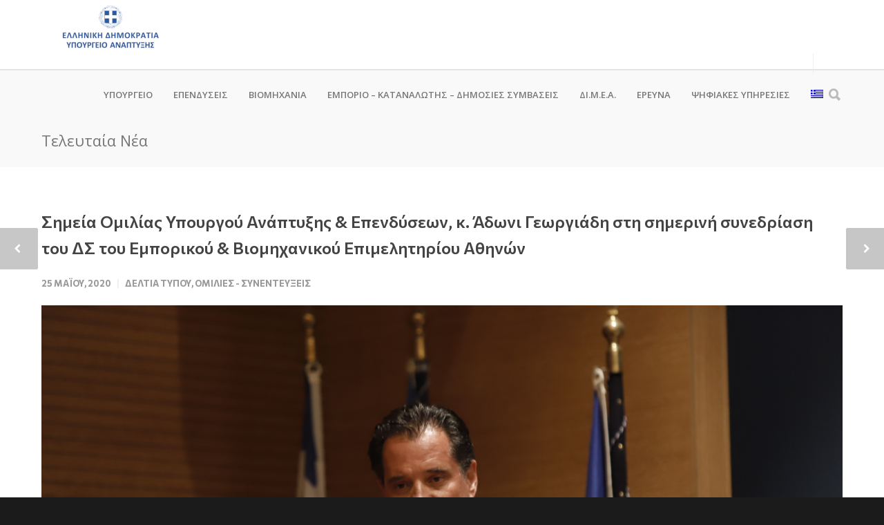

--- FILE ---
content_type: text/html; charset=UTF-8
request_url: https://www.mindev.gov.gr/%CF%83%CE%B7%CE%BC%CE%B5%CE%AF%CE%B1-%CE%BF%CE%BC%CE%B9%CE%BB%CE%AF%CE%B1%CF%82-%CF%85%CF%80%CE%BF%CF%85%CF%81%CE%B3%CE%BF%CF%8D-%CE%B1%CE%BD%CE%AC%CF%80%CF%84%CF%85%CE%BE%CE%B7%CF%82-%CE%B5-3/
body_size: 20853
content:
<!doctype html>
<html lang="el">
<head>
<meta http-equiv="Content-Type" content="text/html; charset=UTF-8" />
<title>Σημεία Ομιλίας Υπουργού Ανάπτυξης &amp; Επενδύσεων, κ. Άδωνι Γεωργιάδη στη σημερινή συνεδρίαση του ΔΣ του Εμπορικού &amp; Βιομηχανικού Επιμελητηρίου Αθηνών |  Υπουργείο Ανάπτυξης</title>
<!-- Mobile Specific Metas & Favicons -->
<meta name="viewport" content="width=device-width, initial-scale=1, maximum-scale=1, user-scalable=0"><link rel="shortcut icon" href="https://www.mindev.gov.gr/wp-content/uploads/2019/11/ethnosimo16x16-1.png"><link rel="apple-touch-icon" href="https://www.mindev.gov.gr/wp-content/uploads/2019/11/ethnosimo57x57-1.png"><link rel="apple-touch-icon" sizes="120x120" href="https://www.mindev.gov.gr/wp-content/uploads/2019/11/ethnosimo120x120-1.png"><link rel="apple-touch-icon" sizes="76x76" href="https://www.mindev.gov.gr/wp-content/uploads/2019/11/ethnosimo76x76-1.png"><link rel="apple-touch-icon" sizes="152x152" href="https://www.mindev.gov.gr/wp-content/uploads/2019/11/ethnosimo152x152-1.png"><!-- WordPress Stuff -->
                        <script>
                            /* You can add more configuration options to webfontloader by previously defining the WebFontConfig with your options */
                            if ( typeof WebFontConfig === "undefined" ) {
                                WebFontConfig = new Object();
                            }
                            WebFontConfig['google'] = {families: ['Open+Sans:300,400,600,700,800,300italic,400italic,600italic,700italic,800italic&amp;subset=latin']};

                            (function() {
                                var wf = document.createElement( 'script' );
                                wf.src = 'https://ajax.googleapis.com/ajax/libs/webfont/1.5.3/webfont.js';
                                wf.type = 'text/javascript';
                                wf.async = 'true';
                                var s = document.getElementsByTagName( 'script' )[0];
                                s.parentNode.insertBefore( wf, s );
                            })();
                        </script>
                        <meta name='robots' content='max-image-preview:large' />
<link rel="alternate" hreflang="el" href="https://www.mindev.gov.gr/%cf%83%ce%b7%ce%bc%ce%b5%ce%af%ce%b1-%ce%bf%ce%bc%ce%b9%ce%bb%ce%af%ce%b1%cf%82-%cf%85%cf%80%ce%bf%cf%85%cf%81%ce%b3%ce%bf%cf%8d-%ce%b1%ce%bd%ce%ac%cf%80%cf%84%cf%85%ce%be%ce%b7%cf%82-%ce%b5-3/" />
<link rel="alternate" hreflang="x-default" href="https://www.mindev.gov.gr/%cf%83%ce%b7%ce%bc%ce%b5%ce%af%ce%b1-%ce%bf%ce%bc%ce%b9%ce%bb%ce%af%ce%b1%cf%82-%cf%85%cf%80%ce%bf%cf%85%cf%81%ce%b3%ce%bf%cf%8d-%ce%b1%ce%bd%ce%ac%cf%80%cf%84%cf%85%ce%be%ce%b7%cf%82-%ce%b5-3/" />
<link rel='dns-prefetch' href='//www.google.com' />
<link rel='dns-prefetch' href='//fonts.googleapis.com' />
<link rel='dns-prefetch' href='//s.w.org' />
<link href='https://fonts.gstatic.com' crossorigin rel='preconnect' />
<link rel="alternate" type="application/rss+xml" title="Ροή RSS &raquo; Υπουργείο Ανάπτυξης" href="https://www.mindev.gov.gr/feed/" />
<link rel="alternate" type="application/rss+xml" title="Ροή Σχολίων &raquo; Υπουργείο Ανάπτυξης" href="https://www.mindev.gov.gr/comments/feed/" />
<link rel="alternate" type="application/rss+xml" title="Ροή Σχολίων Υπουργείο Ανάπτυξης &raquo; Σημεία Ομιλίας Υπουργού Ανάπτυξης &amp; Επενδύσεων, κ. Άδωνι Γεωργιάδη στη σημερινή συνεδρίαση του ΔΣ του Εμπορικού &amp; Βιομηχανικού Επιμελητηρίου Αθηνών" href="https://www.mindev.gov.gr/%cf%83%ce%b7%ce%bc%ce%b5%ce%af%ce%b1-%ce%bf%ce%bc%ce%b9%ce%bb%ce%af%ce%b1%cf%82-%cf%85%cf%80%ce%bf%cf%85%cf%81%ce%b3%ce%bf%cf%8d-%ce%b1%ce%bd%ce%ac%cf%80%cf%84%cf%85%ce%be%ce%b7%cf%82-%ce%b5-3/feed/" />
<script type="text/javascript">
window._wpemojiSettings = {"baseUrl":"https:\/\/s.w.org\/images\/core\/emoji\/14.0.0\/72x72\/","ext":".png","svgUrl":"https:\/\/s.w.org\/images\/core\/emoji\/14.0.0\/svg\/","svgExt":".svg","source":{"concatemoji":"https:\/\/www.mindev.gov.gr\/wp-includes\/js\/wp-emoji-release.min.js?ver=6.0.11"}};
/*! This file is auto-generated */
!function(e,a,t){var n,r,o,i=a.createElement("canvas"),p=i.getContext&&i.getContext("2d");function s(e,t){var a=String.fromCharCode,e=(p.clearRect(0,0,i.width,i.height),p.fillText(a.apply(this,e),0,0),i.toDataURL());return p.clearRect(0,0,i.width,i.height),p.fillText(a.apply(this,t),0,0),e===i.toDataURL()}function c(e){var t=a.createElement("script");t.src=e,t.defer=t.type="text/javascript",a.getElementsByTagName("head")[0].appendChild(t)}for(o=Array("flag","emoji"),t.supports={everything:!0,everythingExceptFlag:!0},r=0;r<o.length;r++)t.supports[o[r]]=function(e){if(!p||!p.fillText)return!1;switch(p.textBaseline="top",p.font="600 32px Arial",e){case"flag":return s([127987,65039,8205,9895,65039],[127987,65039,8203,9895,65039])?!1:!s([55356,56826,55356,56819],[55356,56826,8203,55356,56819])&&!s([55356,57332,56128,56423,56128,56418,56128,56421,56128,56430,56128,56423,56128,56447],[55356,57332,8203,56128,56423,8203,56128,56418,8203,56128,56421,8203,56128,56430,8203,56128,56423,8203,56128,56447]);case"emoji":return!s([129777,127995,8205,129778,127999],[129777,127995,8203,129778,127999])}return!1}(o[r]),t.supports.everything=t.supports.everything&&t.supports[o[r]],"flag"!==o[r]&&(t.supports.everythingExceptFlag=t.supports.everythingExceptFlag&&t.supports[o[r]]);t.supports.everythingExceptFlag=t.supports.everythingExceptFlag&&!t.supports.flag,t.DOMReady=!1,t.readyCallback=function(){t.DOMReady=!0},t.supports.everything||(n=function(){t.readyCallback()},a.addEventListener?(a.addEventListener("DOMContentLoaded",n,!1),e.addEventListener("load",n,!1)):(e.attachEvent("onload",n),a.attachEvent("onreadystatechange",function(){"complete"===a.readyState&&t.readyCallback()})),(e=t.source||{}).concatemoji?c(e.concatemoji):e.wpemoji&&e.twemoji&&(c(e.twemoji),c(e.wpemoji)))}(window,document,window._wpemojiSettings);
</script>
<style type="text/css">
img.wp-smiley,
img.emoji {
	display: inline !important;
	border: none !important;
	box-shadow: none !important;
	height: 1em !important;
	width: 1em !important;
	margin: 0 0.07em !important;
	vertical-align: -0.1em !important;
	background: none !important;
	padding: 0 !important;
}
</style>
			<style type="text/css">
		</style>
		<link rel='stylesheet' id='wp-block-library-css'  href='https://www.mindev.gov.gr/wp-includes/css/dist/block-library/style.min.css?ver=6.0.11' type='text/css' media='all' />
<style id='global-styles-inline-css' type='text/css'>
body{--wp--preset--color--black: #000000;--wp--preset--color--cyan-bluish-gray: #abb8c3;--wp--preset--color--white: #ffffff;--wp--preset--color--pale-pink: #f78da7;--wp--preset--color--vivid-red: #cf2e2e;--wp--preset--color--luminous-vivid-orange: #ff6900;--wp--preset--color--luminous-vivid-amber: #fcb900;--wp--preset--color--light-green-cyan: #7bdcb5;--wp--preset--color--vivid-green-cyan: #00d084;--wp--preset--color--pale-cyan-blue: #8ed1fc;--wp--preset--color--vivid-cyan-blue: #0693e3;--wp--preset--color--vivid-purple: #9b51e0;--wp--preset--gradient--vivid-cyan-blue-to-vivid-purple: linear-gradient(135deg,rgba(6,147,227,1) 0%,rgb(155,81,224) 100%);--wp--preset--gradient--light-green-cyan-to-vivid-green-cyan: linear-gradient(135deg,rgb(122,220,180) 0%,rgb(0,208,130) 100%);--wp--preset--gradient--luminous-vivid-amber-to-luminous-vivid-orange: linear-gradient(135deg,rgba(252,185,0,1) 0%,rgba(255,105,0,1) 100%);--wp--preset--gradient--luminous-vivid-orange-to-vivid-red: linear-gradient(135deg,rgba(255,105,0,1) 0%,rgb(207,46,46) 100%);--wp--preset--gradient--very-light-gray-to-cyan-bluish-gray: linear-gradient(135deg,rgb(238,238,238) 0%,rgb(169,184,195) 100%);--wp--preset--gradient--cool-to-warm-spectrum: linear-gradient(135deg,rgb(74,234,220) 0%,rgb(151,120,209) 20%,rgb(207,42,186) 40%,rgb(238,44,130) 60%,rgb(251,105,98) 80%,rgb(254,248,76) 100%);--wp--preset--gradient--blush-light-purple: linear-gradient(135deg,rgb(255,206,236) 0%,rgb(152,150,240) 100%);--wp--preset--gradient--blush-bordeaux: linear-gradient(135deg,rgb(254,205,165) 0%,rgb(254,45,45) 50%,rgb(107,0,62) 100%);--wp--preset--gradient--luminous-dusk: linear-gradient(135deg,rgb(255,203,112) 0%,rgb(199,81,192) 50%,rgb(65,88,208) 100%);--wp--preset--gradient--pale-ocean: linear-gradient(135deg,rgb(255,245,203) 0%,rgb(182,227,212) 50%,rgb(51,167,181) 100%);--wp--preset--gradient--electric-grass: linear-gradient(135deg,rgb(202,248,128) 0%,rgb(113,206,126) 100%);--wp--preset--gradient--midnight: linear-gradient(135deg,rgb(2,3,129) 0%,rgb(40,116,252) 100%);--wp--preset--duotone--dark-grayscale: url('#wp-duotone-dark-grayscale');--wp--preset--duotone--grayscale: url('#wp-duotone-grayscale');--wp--preset--duotone--purple-yellow: url('#wp-duotone-purple-yellow');--wp--preset--duotone--blue-red: url('#wp-duotone-blue-red');--wp--preset--duotone--midnight: url('#wp-duotone-midnight');--wp--preset--duotone--magenta-yellow: url('#wp-duotone-magenta-yellow');--wp--preset--duotone--purple-green: url('#wp-duotone-purple-green');--wp--preset--duotone--blue-orange: url('#wp-duotone-blue-orange');--wp--preset--font-size--small: 13px;--wp--preset--font-size--medium: 20px;--wp--preset--font-size--large: 36px;--wp--preset--font-size--x-large: 42px;}.has-black-color{color: var(--wp--preset--color--black) !important;}.has-cyan-bluish-gray-color{color: var(--wp--preset--color--cyan-bluish-gray) !important;}.has-white-color{color: var(--wp--preset--color--white) !important;}.has-pale-pink-color{color: var(--wp--preset--color--pale-pink) !important;}.has-vivid-red-color{color: var(--wp--preset--color--vivid-red) !important;}.has-luminous-vivid-orange-color{color: var(--wp--preset--color--luminous-vivid-orange) !important;}.has-luminous-vivid-amber-color{color: var(--wp--preset--color--luminous-vivid-amber) !important;}.has-light-green-cyan-color{color: var(--wp--preset--color--light-green-cyan) !important;}.has-vivid-green-cyan-color{color: var(--wp--preset--color--vivid-green-cyan) !important;}.has-pale-cyan-blue-color{color: var(--wp--preset--color--pale-cyan-blue) !important;}.has-vivid-cyan-blue-color{color: var(--wp--preset--color--vivid-cyan-blue) !important;}.has-vivid-purple-color{color: var(--wp--preset--color--vivid-purple) !important;}.has-black-background-color{background-color: var(--wp--preset--color--black) !important;}.has-cyan-bluish-gray-background-color{background-color: var(--wp--preset--color--cyan-bluish-gray) !important;}.has-white-background-color{background-color: var(--wp--preset--color--white) !important;}.has-pale-pink-background-color{background-color: var(--wp--preset--color--pale-pink) !important;}.has-vivid-red-background-color{background-color: var(--wp--preset--color--vivid-red) !important;}.has-luminous-vivid-orange-background-color{background-color: var(--wp--preset--color--luminous-vivid-orange) !important;}.has-luminous-vivid-amber-background-color{background-color: var(--wp--preset--color--luminous-vivid-amber) !important;}.has-light-green-cyan-background-color{background-color: var(--wp--preset--color--light-green-cyan) !important;}.has-vivid-green-cyan-background-color{background-color: var(--wp--preset--color--vivid-green-cyan) !important;}.has-pale-cyan-blue-background-color{background-color: var(--wp--preset--color--pale-cyan-blue) !important;}.has-vivid-cyan-blue-background-color{background-color: var(--wp--preset--color--vivid-cyan-blue) !important;}.has-vivid-purple-background-color{background-color: var(--wp--preset--color--vivid-purple) !important;}.has-black-border-color{border-color: var(--wp--preset--color--black) !important;}.has-cyan-bluish-gray-border-color{border-color: var(--wp--preset--color--cyan-bluish-gray) !important;}.has-white-border-color{border-color: var(--wp--preset--color--white) !important;}.has-pale-pink-border-color{border-color: var(--wp--preset--color--pale-pink) !important;}.has-vivid-red-border-color{border-color: var(--wp--preset--color--vivid-red) !important;}.has-luminous-vivid-orange-border-color{border-color: var(--wp--preset--color--luminous-vivid-orange) !important;}.has-luminous-vivid-amber-border-color{border-color: var(--wp--preset--color--luminous-vivid-amber) !important;}.has-light-green-cyan-border-color{border-color: var(--wp--preset--color--light-green-cyan) !important;}.has-vivid-green-cyan-border-color{border-color: var(--wp--preset--color--vivid-green-cyan) !important;}.has-pale-cyan-blue-border-color{border-color: var(--wp--preset--color--pale-cyan-blue) !important;}.has-vivid-cyan-blue-border-color{border-color: var(--wp--preset--color--vivid-cyan-blue) !important;}.has-vivid-purple-border-color{border-color: var(--wp--preset--color--vivid-purple) !important;}.has-vivid-cyan-blue-to-vivid-purple-gradient-background{background: var(--wp--preset--gradient--vivid-cyan-blue-to-vivid-purple) !important;}.has-light-green-cyan-to-vivid-green-cyan-gradient-background{background: var(--wp--preset--gradient--light-green-cyan-to-vivid-green-cyan) !important;}.has-luminous-vivid-amber-to-luminous-vivid-orange-gradient-background{background: var(--wp--preset--gradient--luminous-vivid-amber-to-luminous-vivid-orange) !important;}.has-luminous-vivid-orange-to-vivid-red-gradient-background{background: var(--wp--preset--gradient--luminous-vivid-orange-to-vivid-red) !important;}.has-very-light-gray-to-cyan-bluish-gray-gradient-background{background: var(--wp--preset--gradient--very-light-gray-to-cyan-bluish-gray) !important;}.has-cool-to-warm-spectrum-gradient-background{background: var(--wp--preset--gradient--cool-to-warm-spectrum) !important;}.has-blush-light-purple-gradient-background{background: var(--wp--preset--gradient--blush-light-purple) !important;}.has-blush-bordeaux-gradient-background{background: var(--wp--preset--gradient--blush-bordeaux) !important;}.has-luminous-dusk-gradient-background{background: var(--wp--preset--gradient--luminous-dusk) !important;}.has-pale-ocean-gradient-background{background: var(--wp--preset--gradient--pale-ocean) !important;}.has-electric-grass-gradient-background{background: var(--wp--preset--gradient--electric-grass) !important;}.has-midnight-gradient-background{background: var(--wp--preset--gradient--midnight) !important;}.has-small-font-size{font-size: var(--wp--preset--font-size--small) !important;}.has-medium-font-size{font-size: var(--wp--preset--font-size--medium) !important;}.has-large-font-size{font-size: var(--wp--preset--font-size--large) !important;}.has-x-large-font-size{font-size: var(--wp--preset--font-size--x-large) !important;}
</style>
<link rel='stylesheet' id='contact-form-7-css'  href='https://www.mindev.gov.gr/wp-content/plugins/contact-form-7/includes/css/styles.css?ver=5.6.2' type='text/css' media='all' />
<link rel='stylesheet' id='fts-feeds-css'  href='https://www.mindev.gov.gr/wp-content/plugins/feed-them-social/feeds/css/styles.css?ver=3.0.1' type='text/css' media='' />
<link rel='stylesheet' id='rs-plugin-settings-css'  href='https://www.mindev.gov.gr/wp-content/plugins/revslider/public/assets/css/settings.css?ver=5.4.6.2' type='text/css' media='all' />
<style id='rs-plugin-settings-inline-css' type='text/css'>
#rs-demo-id {}
</style>
<link rel='stylesheet' id='bg-shce-genericons-css'  href='https://www.mindev.gov.gr/wp-content/plugins/show-hide-collapse-expand-plus-faq/assets/css/genericons/genericons.css?ver=6.0.11' type='text/css' media='all' />
<link rel='stylesheet' id='bg-show-hide-pro-css'  href='https://www.mindev.gov.gr/wp-content/plugins/show-hide-collapse-expand-plus-faq/assets/css/bg-show-hide-pro.css?ver=6.0.11' type='text/css' media='all' />
<link rel='stylesheet' id='vlp-public-css'  href='https://www.mindev.gov.gr/wp-content/plugins/visual-link-preview/dist/public.css?ver=2.2.6' type='text/css' media='all' />
<link rel='stylesheet' id='wpml-menu-item-0-css'  href='//www.mindev.gov.gr/wp-content/plugins/sitepress-multilingual-cms/templates/language-switchers/menu-item/style.min.css?ver=1' type='text/css' media='all' />
<style id='wpml-menu-item-0-inline-css' type='text/css'>
hr { margin:0px !important; } p{ margin:0px !important; }
</style>
<link rel='stylesheet' id='stylesheet-css'  href='https://www.mindev.gov.gr/wp-content/themes/unicon-child/style.css?ver=1' type='text/css' media='all' />
<link rel='stylesheet' id='js_composer_front-css'  href='https://www.mindev.gov.gr/wp-content/plugins/js_composer/assets/css/js_composer.min.css?ver=6.9.0' type='text/css' media='all' />
<link rel='stylesheet' id='shortcodes-css'  href='https://www.mindev.gov.gr/wp-content/themes/unicon/framework/css/shortcodes.css?ver=6.0.11' type='text/css' media='all' />
<link rel='stylesheet' id='responsive-css'  href='https://www.mindev.gov.gr/wp-content/themes/unicon/framework/css/responsive.css?ver=6.0.11' type='text/css' media='all' />
<link rel='stylesheet' id='rtbs-css'  href='https://www.mindev.gov.gr/wp-content/plugins/responsive-tabs/inc/css/rtbs_style.min.css?ver=4.0.6' type='text/css' media='all' />
<link rel='stylesheet' id='bsf-Defaults-css'  href='https://www.mindev.gov.gr/wp-content/uploads/smile_fonts/Defaults/Defaults.css?ver=6.0.11' type='text/css' media='all' />
<link rel='stylesheet' id='olympus-google-fonts-css'  href='https://fonts.googleapis.com/css?family=Commissioner%3A100%2C200%2C300%2C400%2C500%2C600%2C700%2C800%2C900%2C100i%2C200i%2C300i%2C400i%2C500i%2C600i%2C700i%2C800i%2C900i&#038;display=swap&#038;subset=all&#038;ver=3.0.20' type='text/css' media='all' />
<link rel='stylesheet' id='wp-add-custom-css-css'  href='https://www.mindev.gov.gr/?display_custom_css=css&#038;ver=6.0.11' type='text/css' media='all' />
<link rel='stylesheet' id='hm_custom_css-css'  href='https://www.mindev.gov.gr/wp-content/uploads/hm_custom_css_js/custom.css?ver=1525365618' type='text/css' media='all' />
<script type='text/javascript' src='https://www.mindev.gov.gr/wp-includes/js/jquery/jquery.min.js?ver=3.6.0' id='jquery-core-js'></script>
<script type='text/javascript' src='https://www.mindev.gov.gr/wp-includes/js/jquery/jquery-migrate.min.js?ver=3.3.2' id='jquery-migrate-js'></script>
<script type='text/javascript' id='fts_encrypt_script-js-extra'>
/* <![CDATA[ */
var ftsAjaxEncrypt = {"ajaxurl":"https:\/\/www.mindev.gov.gr\/wp-admin\/admin-ajax.php","nonce":"a083bf7a9b"};
var ftsAjaxEncrypt = {"ajaxurl":"https:\/\/www.mindev.gov.gr\/wp-admin\/admin-ajax.php","nonce":"a083bf7a9b"};
/* ]]> */
</script>
<script type='text/javascript' src='https://www.mindev.gov.gr/wp-content/plugins/feed-them-social/admin/js/encrypt.js?ver=3.0.1' id='fts_encrypt_script-js'></script>
<script type='text/javascript' id='wpml-cookie-js-extra'>
/* <![CDATA[ */
var wpml_cookies = {"wp-wpml_current_language":{"value":"el","expires":1,"path":"\/"}};
var wpml_cookies = {"wp-wpml_current_language":{"value":"el","expires":1,"path":"\/"}};
/* ]]> */
</script>
<script type='text/javascript' src='https://www.mindev.gov.gr/wp-content/plugins/sitepress-multilingual-cms/res/js/cookies/language-cookie.js?ver=4.5.8' id='wpml-cookie-js'></script>
<script type='text/javascript' id='fts-global-js-extra'>
/* <![CDATA[ */
var fts_twitter_ajax = {"ajax_url":"https:\/\/www.mindev.gov.gr\/wp-admin\/admin-ajax.php"};
var fts_twitter_ajax = {"ajax_url":"https:\/\/www.mindev.gov.gr\/wp-admin\/admin-ajax.php"};
/* ]]> */
</script>
<script type='text/javascript' src='https://www.mindev.gov.gr/wp-content/plugins/feed-them-social/feeds/js/fts-global.js?ver=3.0.1' id='fts-global-js'></script>
<script type='text/javascript' src='https://www.mindev.gov.gr/wp-content/plugins/revslider/public/assets/js/jquery.themepunch.tools.min.js?ver=5.4.6.2' id='tp-tools-js'></script>
<script type='text/javascript' src='https://www.mindev.gov.gr/wp-content/plugins/revslider/public/assets/js/jquery.themepunch.revolution.min.js?ver=5.4.6.2' id='revmin-js'></script>
<script type='text/javascript' src='https://www.mindev.gov.gr/wp-content/plugins/responsive-tabs/inc/js/rtbs.min.js?ver=4.0.6' id='rtbs-js'></script>
<script type='text/javascript' src='https://www.mindev.gov.gr/wp-content/uploads/hm_custom_css_js/custom.js?ver=1523645409' id='hm_custom_js-js'></script>
<link rel="https://api.w.org/" href="https://www.mindev.gov.gr/wp-json/" /><link rel="alternate" type="application/json" href="https://www.mindev.gov.gr/wp-json/wp/v2/posts/33677" /><link rel="EditURI" type="application/rsd+xml" title="RSD" href="https://www.mindev.gov.gr/xmlrpc.php?rsd" />
<link rel="wlwmanifest" type="application/wlwmanifest+xml" href="https://www.mindev.gov.gr/wp-includes/wlwmanifest.xml" /> 
<meta name="generator" content="WordPress 6.0.11" />
<link rel="canonical" href="https://www.mindev.gov.gr/%cf%83%ce%b7%ce%bc%ce%b5%ce%af%ce%b1-%ce%bf%ce%bc%ce%b9%ce%bb%ce%af%ce%b1%cf%82-%cf%85%cf%80%ce%bf%cf%85%cf%81%ce%b3%ce%bf%cf%8d-%ce%b1%ce%bd%ce%ac%cf%80%cf%84%cf%85%ce%be%ce%b7%cf%82-%ce%b5-3/" />
<link rel='shortlink' href='https://www.mindev.gov.gr/?p=33677' />
<link rel="alternate" type="application/json+oembed" href="https://www.mindev.gov.gr/wp-json/oembed/1.0/embed?url=https%3A%2F%2Fwww.mindev.gov.gr%2F%25cf%2583%25ce%25b7%25ce%25bc%25ce%25b5%25ce%25af%25ce%25b1-%25ce%25bf%25ce%25bc%25ce%25b9%25ce%25bb%25ce%25af%25ce%25b1%25cf%2582-%25cf%2585%25cf%2580%25ce%25bf%25cf%2585%25cf%2581%25ce%25b3%25ce%25bf%25cf%258d-%25ce%25b1%25ce%25bd%25ce%25ac%25cf%2580%25cf%2584%25cf%2585%25ce%25be%25ce%25b7%25cf%2582-%25ce%25b5-3%2F" />
<link rel="alternate" type="text/xml+oembed" href="https://www.mindev.gov.gr/wp-json/oembed/1.0/embed?url=https%3A%2F%2Fwww.mindev.gov.gr%2F%25cf%2583%25ce%25b7%25ce%25bc%25ce%25b5%25ce%25af%25ce%25b1-%25ce%25bf%25ce%25bc%25ce%25b9%25ce%25bb%25ce%25af%25ce%25b1%25cf%2582-%25cf%2585%25cf%2580%25ce%25bf%25cf%2585%25cf%2581%25ce%25b3%25ce%25bf%25cf%258d-%25ce%25b1%25ce%25bd%25ce%25ac%25cf%2580%25cf%2584%25cf%2585%25ce%25be%25ce%25b7%25cf%2582-%25ce%25b5-3%2F&#038;format=xml" />
<meta name="generator" content="WPML ver:4.5.8 stt:1,13;" />
<style type="text/css">
body{ font: 400 14px Open Sans, Arial, Helvetica, sans-serif; color: #777777; line-height: 1.9;} .wrapall, .boxed-layout{ background-color: #ffffff; } body.page-template-page-blank-php{ background: #ffffff !important; } h1, .title-h1{ font: 600 28px Open Sans, Arial, Helvetica, sans-serif; color: #333333; } h2{ font: 600 24px Open Sans, Arial, Helvetica, sans-serif; color: #333333; } h3{ font: 600 18px Open Sans, Arial, Helvetica, sans-serif; color: #333333; } h4{ font: 600 16px Open Sans, Arial, Helvetica, sans-serif; color: #333333; } h5{ font: 600 16px Open Sans, Arial, Helvetica, sans-serif; color: #333333; } h6{ font: 600 16px Open Sans, Arial, Helvetica, sans-serif; color: #333333; } .title{ font-family: 'Open Sans', Arial, Helvetica, sans-serif; } h1 a, h2 a, h3 a, h4 a, h5 a, h6 a { font-weight: inherit; color: inherit; } h1 a:hover, h2 a:hover, h3 a:hover, h4 a:hover, h5 a:hover, h6 a:hover, a:hover h1, a:hover h2, a:hover h3, a:hover h4, a:hover h5, a:hover h6 { color: #1391d0; } a{ color: #1c1616; } a:hover{ color: #1391d0; } input[type='text'], input[type='password'], input[type='email'], input[type='tel'], textarea, select { font-family: Open Sans, Arial, Helvetica, sans-serif; font-size: 14px; } #sidebar .widget h3{ font: 700 14px Open Sans, Arial, Helvetica, sans-serif; color: #444444; } .container .twelve.alt.sidebar-right, .container .twelve.alt.sidebar-left, #sidebar.sidebar-right #sidebar-widgets, #sidebar.sidebar-left #sidebar-widgets{ border-color: #efefef;} #topbar{ background: #f5f5f5; color: #777777; } #topbar a{ color: #777777; } #topbar a:hover{ color: #333333; } @media only screen and (max-width: 767px) { #topbar .topbar-col1{ background: #f5f5f5; } } /* Navigation */ #navigation > ul > li > a{ font: 600 13px Open Sans, Arial, Helvetica, sans-serif; color: #777777; } #navigation > ul > li:hover > a, #navigation > ul > li > a:hover { color: #1391d0; } #navigation li.current-menu-item > a:hover, #navigation li.current-page-ancestor > a:hover, #navigation li.current-menu-ancestor > a:hover, #navigation li.current-menu-parent > a:hover, #navigation li.current_page_ancestor > a:hover, #navigation > ul > li.sfHover > a { color: #1391d0; } #navigation li.current-menu-item > a, #navigation li.current-page-ancestor > a, #navigation li.current-menu-ancestor > a, #navigation li.current-menu-parent > a, #navigation li.current_page_ancestor > a { color: #1391d0; } #navigation ul li:hover{ border-color: #1391d0; } #navigation li.current-menu-item, #navigation li.current-page-ancestor, #navigation li.current-menu-ancestor, #navigation li.current-menu-parent, #navigation li.current_page_ancestor{ border-color: #1391d0; } #navigation .sub-menu{ background: #262626; } #navigation .sub-menu li a{ font: 400 13px Open Sans, Arial, Helvetica, sans-serif; color: #bbbbbb; } #navigation .sub-menu li a:hover{ color: #ffffff; } #navigation .sub-menu li.current_page_item > a, #navigation .sub-menu li.current_page_item > a:hover, #navigation .sub-menu li.current-menu-item > a, #navigation .sub-menu li.current-menu-item > a:hover, #navigation .sub-menu li.current-page-ancestor > a, #navigation .sub-menu li.current-page-ancestor > a:hover, #navigation .sub-menu li.current-menu-ancestor > a, #navigation .sub-menu li.current-menu-ancestor > a:hover, #navigation .sub-menu li.current-menu-parent > a, #navigation .sub-menu li.current-menu-parent > a:hover, #navigation .sub-menu li.current_page_ancestor > a, #navigation .sub-menu li.current_page_ancestor > a:hover{ color: #ffffff; } #navigation .sub-menu li a, #navigation .sub-menu ul li a{ border-color: #333333; } #navigation > ul > li.megamenu > ul.sub-menu{ background: #262626; border-color: #1391d0; } #navigation > ul > li.megamenu > ul > li { border-right-color: #333333 !important; } #navigation > ul > li.megamenu ul li a{ color:#bbbbbb; } #navigation > ul > li.megamenu > ul > li > a { color:#ffffff; } #navigation > ul > li.megamenu > ul ul li a:hover, #header #navigation > ul > li.megamenu > ul ul li.current-menu-item a { color: #ffffff !important; background-color: #333333 !important; } /* Header General */ #search-btn, #shopping-btn, #close-search-btn { color: #bbbbbb; } #search-btn:hover, #shopping-btn:hover, #close-search-btn:hover { color: #666666; } #slogan{ font: 400 20px Open Sans, Arial, Helvetica, sans-serif; color: #777777; margin-top: 34px; } /* Mobile Header */ #mobile-navigation{ background: #262626; } #mobile-navigation ul li a{ font: 400 13px Open Sans, Arial, Helvetica, sans-serif; color: #bbbbbb; border-bottom-color: #333333 !important; } #mobile-navigation ul li a:hover, #mobile-navigation ul li a:hover [class^='fa-'], #mobile-navigation li.open > a, #mobile-navigation ul li.current-menu-item > a, #mobile-navigation ul li.current-menu-ancestor > a{ color: #ffffff; } body #mobile-navigation li.open > a [class^='fa-']{ color: #ffffff; } #mobile-navigation form, #mobile-navigation form input{ background: #444444; color: #cccccc; } #mobile-navigation form:before{ color: #cccccc; } #mobile-header{ background: #ffffff; height: 100px; } #mobile-navigation-btn, #mobile-cart-btn, #mobile-shopping-btn{ color: #bbbbbb; line-height: 100px; } #mobile-navigation-btn:hover, #mobile-cart-btn:hover, #mobile-shopping-btn:hover { color: #666666; } #mobile-header .logo{ margin-top: 8px; } /* Header V1 */ #header.header-v1 { height: 100px; background: #ffffff; } .header-v1 .logo{ margin-top: 8px; } .header-v1 #navigation > ul > li{ height: 100px; padding-top: 45px; } .header-v1 #navigation .sub-menu{ top: 100px; } .header-v1 .header-icons-divider{ line-height: 100px; background: #efefef; } #header.header-v1 .widget_shopping_cart{ top: 100px; } .header-v1 #search-btn, .header-v1 #close-search-btn, .header-v1 #shopping-btn{ line-height: 100px; } .header-v1 #search-top, .header-v1 #search-top input{ height: 100px; } .header-v1 #search-top input{ color: #666666; font-family: Open Sans, Arial, Helvetica, sans-serif; } /* Header V3 */ #header.header-v3 { background: #ffffff; } .header-v3 .navigation-wrap{ background: #ffffff; border-top: 1px solid #efefef; } .header-v3 .logo { margin-top: 30px; margin-bottom: 30px; } /* Header V4 */ #header.header-v4 { background: #ffffff; } .header-v4 .navigation-wrap{ background: #ffffff; border-top: 1px solid #efefef; } .header-v4 .logo { margin-top: 30px; margin-bottom: 30px; } /* Transparent Header */ #transparentimage{ padding: 100px 0 0 0; } .header-is-transparent #mobile-navigation{ top: 100px; } /* Stuck */ .stuck{ background: #ffffff; } /* Titlebars */ .titlebar h1, .title-h1{ font: 400 22px Open Sans, Arial, Helvetica, sans-serif; color: #777777; } #fulltitle{ background: #f9f9f9; border-bottom: 0px none #efefef; } #breadcrumbs{ margin-top: 6px; } #breadcrumbs, #breadcrumbs a{ font: 400 13px Open Sans, Arial, Helvetica, sans-serif; color: #999999; } #breadcrumbs a:hover{ color: #666666; } #fullimagecenter h1, #transparentimage h1, #fullimagecenter .title-h1, #transparentimage .title-h1{ font: 700 42px Open Sans, Arial, Helvetica, sans-serif; color: #ffffff; text-transform: uppercase; letter-spacing: 1px; text-align: center; } /* Footer */ #footer .widget h3{ font: 700 13px Open Sans, Arial, Helvetica, sans-serif; color: #ffffff; } #footer{ color: #888888; border-top: 10px none #dd3333; } #footer{ background-color: #262626; } #footer a, #footer .widget ul li:after { color: #888888; } #footer a:hover, #footer .widget ul li:hover:after { color: #ffffff; } #footer .widget ul li{ border-bottom-color: #333333; } /* Copyright */ #copyright{ background: #1b1b1b; color: #777777; } #copyright a { color: #999999; } #copyright a:hover { color: #cccccc; } /* Color Accent */ .highlight{color:#170d42 !important;} ::selection{ background: #170d42; } ::-moz-selection { background: #170d42; } #shopping-btn span{background:#170d42;} .blog-page .post h1 a:hover,.blog-page .post h2 a:hover{color:#170d42;} .entry-image .entry-overlay{background:#170d42;} .entry-quote a:hover{background:#170d42;} .entry-link a:hover{background:#170d42;} .blog-single .entry-tags a:hover{color:#170d42;} .sharebox ul li a:hover{color:#170d42;} #pagination .current a{background:#170d42;} #filters ul li a:hover{color:#170d42;} #filters ul li a.active{color:#170d42;} #back-to-top a:hover{background-color:#170d42;} #sidebar .widget ul li a:hover{color:#170d42;} #sidebar .widget ul li:hover:after{color:#170d42;} .widget_tag_cloud a:hover,.widget_product_tag_cloud a:hover{background:#170d42;border-color:#170d42;} .widget_portfolio .portfolio-widget-item .portfolio-overlay{background:#170d42;} #sidebar .widget_nav_menu ul li a:hover{color:#170d42;} #footer .widget_tag_cloud a:hover,#footer .widget_product_tag_cloud a:hover{background:#170d42;border-color:#170d42;} /* Shortcodes */ .box.style-2{border-top-color:#170d42;} .box.style-4{border-color:#170d42;} .box.style-6{background:#170d42;} a.button,input[type=submit],button,.minti_button{background:#170d42;border-color:#170d42;} a.button.color-2{color:#170d42;border-color:#170d42;} a.button.color-3{background:#170d42;border-color:#170d42;} a.button.color-9{color:#170d42;} a.button.color-6:hover{background:#170d42;border-color:#170d42;} a.button.color-7:hover{background:#170d42;border-color:#170d42;} .counter-number{color:#170d42;} .divider-title.align-center:after, .divider-title.align-left:after { background-color:#170d42 } .divider5{border-bottom-color:#170d42;} .dropcap.dropcap-circle{background-color:#170d42;} .dropcap.dropcap-box{background-color:#170d42;} .dropcap.dropcap-color{color:#170d42;} .toggle .toggle-title.active, .color-light .toggle .toggle-title.active{ background:#170d42; border-color: #170d42;} .iconbox-style-1.icon-color-accent i.boxicon,.iconbox-style-2.icon-color-accent i.boxicon,.iconbox-style-3.icon-color-accent i.boxicon,.iconbox-style-8.icon-color-accent i.boxicon,.iconbox-style-9.icon-color-accent i.boxicon{color:#170d42!important;} .iconbox-style-4.icon-color-accent i.boxicon,.iconbox-style-5.icon-color-accent i.boxicon,.iconbox-style-6.icon-color-accent i.boxicon,.iconbox-style-7.icon-color-accent i.boxicon,.flip .icon-color-accent.card .back{background:#170d42;} .latest-blog .blog-item .blog-overlay{background:#170d42;} .latest-blog .blog-item .blog-pic i{color:#170d42;} .latest-blog .blog-item h4 a:hover{color:#170d42;} .progressbar .progress-percentage{background:#170d42;} .wpb_widgetised_column .widget ul li a:hover{color:#170d42;} .wpb_widgetised_column .widget ul li:hover:after{color:#170d42;} .wpb_accordion .wpb_accordion_wrapper .ui-state-active .ui-icon{background-color:#170d42;} .wpb_accordion .wpb_accordion_wrapper .ui-state-active.wpb_accordion_header a{color:#170d42;} .wpb_accordion .wpb_accordion_wrapper .wpb_accordion_header a:hover,.wpb_accordion .wpb_accordion_wrapper .wpb_accordion_header a:hover .ui-state-default .ui-icon{color:#170d42;} .wpb_accordion .wpb_accordion_wrapper .wpb_accordion_header:hover .ui-icon{background-color:#170d42!important;} .wpb_content_element.wpb_tabs .wpb_tabs_nav li.ui-tabs-active{border-bottom-color:#170d42;} .portfolio-item h4 a:hover{ color: #170d42; } .portfolio-filters ul li a:hover { color: #170d42; } .portfolio-filters ul li a.active { color: #170d42; } .portfolio-overlay-icon .portfolio-overlay{ background: #170d42; } .portfolio-overlay-icon i{ color: #170d42; } .portfolio-overlay-effect .portfolio-overlay{ background: #170d42; } .portfolio-overlay-name .portfolio-overlay{ background: #170d42; } .portfolio-detail-attributes ul li a:hover{ color: #170d42; } a.catimage:hover .catimage-text{ background: #170d42; } /* WooCommerce */ .products li h3{font: 400 14px Open Sans, Arial, Helvetica, sans-serif; color: #777777;} .woocommerce .button.checkout-button{background:#170d42;border-color:#170d42;} .woocommerce .products .onsale{background:#170d42;} .product .onsale{background:#170d42;} button.single_add_to_cart_button:hover{background:#170d42;} .woocommerce-tabs > ul > li.active a{color:#170d42;border-bottom-color:#170d42;} p.stars a:hover{background:#170d42;} p.stars a.active,p.stars a.active:after{background:#170d42;} .product_list_widget a{color:#170d42;} .woocommerce .widget_layered_nav li.chosen a{color:#170d42!important;} .woocommerce .widget_product_categories > ul > li.current-cat > a{color:#170d42!important;} .woocommerce .widget_product_categories > ul > li.current-cat:after{color:#170d42!important;} .woocommerce-message{ background: #170d42; } .bbp-topics-front ul.super-sticky .bbp-topic-title:before, .bbp-topics ul.super-sticky .bbp-topic-title:before, .bbp-topics ul.sticky .bbp-topic-title:before, .bbp-forum-content ul.sticky .bbp-topic-title:before{color: #170d42!important; } #subscription-toggle a:hover{ background: #170d42; } .bbp-pagination-links span.current{ background: #170d42; } div.wpcf7-mail-sent-ok,div.wpcf7-mail-sent-ng,div.wpcf7-spam-blocked,div.wpcf7-validation-errors{ background: #170d42; } .wpcf7-not-valid{ border-color: #170d42 !important;} .products .button.add_to_cart_button{ color: #170d42!important; } .minti_list.color-accent li:before{ color: #170d42!important; } .blogslider_text .post-categories li a{ background-color: #170d42; } .minti_zooming_slider .flex-control-nav li .minti_zooming_slider_ghost { background-color: #170d42; } .minti_carousel.pagination_numbers .owl-dots .owl-dot.active{ background-color: #170d42; } .wpb_content_element.wpb_tour .wpb_tabs_nav li.ui-tabs-active, .color-light .wpb_content_element.wpb_tour .wpb_tabs_nav li.ui-tabs-active{ background-color: #170d42; } .masonry_icon i{ color: #170d42; } .woocommerce-MyAccount-navigation-link.is-active a{ color: #1c1616;} /* Special Font */ .font-special, .button, .counter-title, h6, .wpb_accordion .wpb_accordion_wrapper .wpb_accordion_header a, .pricing-plan .pricing-plan-head h3, a.catimage, .divider-title, button, input[type='submit'], input[type='reset'], input[type='button'], .vc_pie_chart h4, .page-404 h3, .minti_masonrygrid_item h4{ font-family: 'Open Sans', Arial, Helvetica, sans-serif; /*letter-spacing: 0px; font-weight: 700;*/} .ui-helper-reset{ line-height: 1.9; } /* User CSS from Theme Options */ #header #navigation > ul > li > a{ text-transform: uppercase; } #footer .widget h3{ text-transform: uppercase; letter-spacing: 1px; } #sidebar .widget h3{ text-transform: uppercase; letter-spacing: 1px; } #header #navigation > ul > li.megamenu > ul > li > a{ letter-spacing: 1px; font-size: 14px; } #header #navigation > li > a{ text-transform: uppercase; letter-spacing: 1px; } .postid-4815 .portfolio-detail-title, .postid-4770 .portfolio-detail-title{ display: none; } h6{ font-weight: 700; letter-spacing: 1px; text-transform: uppercase; } .font-special{ text-transform:uppercase; } .wpb_accordion .wpb_accordion_wrapper .wpb_accordion_header a{ text-transform: uppercase; } .pricing-plan .pricing-plan-head h3{ text-transform: uppercase; font-size: 16px; } .pricing-plan .pricing-price span.pricing-amount{ font-size:42px; font-weight: 300; } .customclass1 .social-icon a{ background: #efefef; color: #333333; } .customclass1 .social-icon a:hover{ background: #1cbac8; color: #ffffff; } @media only screen and (max-width: 959px) { @media only screen and (-webkit-min-device-pixel-ratio: 1), only screen and (min-device-pixel-ratio: 1) { .fontweight-300{ font-weight: 400 !important; } } } @media (max-width: 768px) { .hideundertablet{ display: none; } } .features-box img{ border-radius: 4px; box-shadow: 0 2px 0 0 rgba(0,0,0,.03); margin-bottom: -20px; } .borderbutton a{ border:1px solid #1cbac8 !important; padding: 10px 20px !important; margin-top: -11px !important; border-radius: 3px; margin-right: 15px !important; margin-left: 5px !important; color: #1cbac8 !important; } .borderbutton a:hover{ background: #333333 !important; border-color:#333333 !important; color:#ffffff !important; } #header.header-transparent .borderbutton a{ border: 1px solid rgba(255,255,255,0.5) !important; color: #ffffff !important; } .tp-caption a { color: #222222; border-bottom: 4px solid #1cbac8; } .tp-caption a:hover { color: #1cbac8; border-bottom-color: transparent; } .no-transform{ text-transform: none; } @media only screen and (max-width: 959px) { #header, .sticky-wrapper{display:none;} #mobile-header{display:inherit} }
</style><meta name="generator" content="Powered by WPBakery Page Builder - drag and drop page builder for WordPress."/>
<meta name="generator" content="Powered by Slider Revolution 5.4.6.2 - responsive, Mobile-Friendly Slider Plugin for WordPress with comfortable drag and drop interface." />
<script type="text/javascript">function setREVStartSize(e){
				try{ var i=jQuery(window).width(),t=9999,r=0,n=0,l=0,f=0,s=0,h=0;					
					if(e.responsiveLevels&&(jQuery.each(e.responsiveLevels,function(e,f){f>i&&(t=r=f,l=e),i>f&&f>r&&(r=f,n=e)}),t>r&&(l=n)),f=e.gridheight[l]||e.gridheight[0]||e.gridheight,s=e.gridwidth[l]||e.gridwidth[0]||e.gridwidth,h=i/s,h=h>1?1:h,f=Math.round(h*f),"fullscreen"==e.sliderLayout){var u=(e.c.width(),jQuery(window).height());if(void 0!=e.fullScreenOffsetContainer){var c=e.fullScreenOffsetContainer.split(",");if (c) jQuery.each(c,function(e,i){u=jQuery(i).length>0?u-jQuery(i).outerHeight(!0):u}),e.fullScreenOffset.split("%").length>1&&void 0!=e.fullScreenOffset&&e.fullScreenOffset.length>0?u-=jQuery(window).height()*parseInt(e.fullScreenOffset,0)/100:void 0!=e.fullScreenOffset&&e.fullScreenOffset.length>0&&(u-=parseInt(e.fullScreenOffset,0))}f=u}else void 0!=e.minHeight&&f<e.minHeight&&(f=e.minHeight);e.c.closest(".rev_slider_wrapper").css({height:f})					
				}catch(d){console.log("Failure at Presize of Slider:"+d)}
			};</script>
		<style type="text/css" id="wp-custom-css">
			
/* header vertical margin  */
@media(min-width:720px){
.header-v1 #navigation > ul {
    float: right;
    margin: 0px -30px 0px 0px;
	}}

/* Hover socials */
i.fa.fa-facebook:hover {
    color: white!important;
    background: #0062e0!important;
}
i.fa.fa-twitter:hover {
    color: white!important;
    background: #1da1f2!important;
}
i.fa.fa-youtube:hover {
    color: white!important;
    background: #ff0000!important;
}
/*  Accessibility Icon  */
@media(min-width:720px){
	div#userwayAccessibilityIcon {
    left: 5%!important;
	top:4%!important
}
}
/* Accessibility Icon Mobile */
@media(max-width:720px){
	div#userwayAccessibilityIcon {
    left: 16%!important;
	top:90%!important
}
}
#footer {
    background-color: #131313;
}
/* Captcha hide */
.grecaptcha-badge{
	display:none!important;
}
/* Subfooter  */
.footer-cop-custom {
    display: flex;
    align-items: center;
    justify-content: space-between;
}
.copyright-text.copyright-col1 {
    width: 100%;
}
/* Subfooter on mobile */
@media(max-width:720px){
	.footer-cop-custom {
    flex-direction:column;
}
}

.vc_tta-icon.fa.fa-chevron-right {
	display:none!important;
}
		</style>
			<!-- Fonts Plugin CSS - https://fontsplugin.com/ -->
	<style>
		:root {
--font-base: Commissioner;
--font-headings: Commissioner;
--font-input: Commissioner;
}
body, #content, .entry-content, .post-content, .page-content, .post-excerpt, .entry-summary, .entry-excerpt, .widget-area, .widget, .sidebar, #sidebar, footer, .footer, #footer, .site-footer {
font-family: "Commissioner";
 }
#site-title, .site-title, #site-title a, .site-title a, .entry-title, .entry-title a, h1, h2, h3, h4, h5, h6, .widget-title {
font-family: "Commissioner";
 }
button, .button, input, select, textarea, .wp-block-button, .wp-block-button__link {
font-family: "Commissioner";
 }
	</style>
	<!-- Fonts Plugin CSS -->
	<noscript><style> .wpb_animate_when_almost_visible { opacity: 1; }</style></noscript></head>

<body class="post-template-default single single-post postid-33677 single-format-standard smooth-scroll wpb-js-composer js-comp-ver-6.9.0 vc_responsive">


	<div class="site-wrapper wrapall">

	<div id="topbar" class="header-v2 clearfix">
	<div class="container">

		<div class="sixteen columns">

			<div class="topbar-col1">
							</div>

			<div class="topbar-col2">
							</div>
			
		</div>
		
	</div>
</div>

<header id="header" class="header header-v1 clearfix">
		
	<div class="container">
	
		<div id="logo-navigation" class="sixteen columns">
			
			<div id="logo" class="logo">
									<a href="https://www.mindev.gov.gr/"><img src="https://www.mindev.gov.gr/wp-content/uploads/2023/06/mindev-newlogo-2023.png" alt="Υπουργείο Ανάπτυξης" class="logo_standard" /></a>
										<a href="https://www.mindev.gov.gr/"><img src="https://www.mindev.gov.gr/wp-content/uploads/2023/06/mindev-newlogo-2023.png" width="200" height="79" alt="Υπουργείο Ανάπτυξης" class="logo_retina" /></a>												</div>

			<div id="navigation" class="clearfix">			
				<div class="header-icons">
									<div class="header-icons-divider"></div>
													<a href="#" id="search-btn"><i class="icon-minti-search"></i></a>
								
								</div>	

				<ul id="nav" class="menu"><li id="menu-item-15432" class="menu-item menu-item-type-custom menu-item-object-custom menu-item-home menu-item-has-children menu-item-15432"><a href="http://www.mindev.gov.gr/">ΥΠΟΥΡΓΕΙΟ</a>
<ul class="sub-menu">
	<li id="menu-item-53958" class="menu-item menu-item-type-post_type menu-item-object-page menu-item-53958"><a href="https://www.mindev.gov.gr/politiki-igesia/">Πολιτική Ηγεσία</a></li>
	<li id="menu-item-16054" class="menu-item menu-item-type-post_type menu-item-object-page menu-item-16054"><a href="https://www.mindev.gov.gr/organogrammata-ipourgeiou/">Οργανογράμματα Υπουργείου</a></li>
	<li id="menu-item-16123" class="menu-item menu-item-type-post_type menu-item-object-page menu-item-16123"><a href="https://www.mindev.gov.gr/genikes-eidikes-grammateies/">Γραμματείες Υπουργείου</a></li>
	<li id="menu-item-16071" class="menu-item menu-item-type-post_type menu-item-object-page menu-item-16071"><a href="https://www.mindev.gov.gr/epoptevomenoi-foreis/">Εποπτευόμενοι Φορείς</a></li>
	<li id="menu-item-43487" class="menu-item menu-item-type-post_type menu-item-object-page menu-item-43487"><a href="https://www.mindev.gov.gr/%ce%bd%ce%ad%ce%b1-%ce%b1%ce%bd%ce%b1%ce%ba%ce%bf%ce%b9%ce%bd%cf%8e%cf%83%ce%b5%ce%b9%cf%82/">Νέα – Ανακοινώσεις</a></li>
	<li id="menu-item-23790" class="menu-item menu-item-type-taxonomy menu-item-object-category menu-item-23790"><a href="https://www.mindev.gov.gr/category/prokirixis-proskliseis/">Προκηρύξεις-Προσκλήσεις</a></li>
	<li id="menu-item-23730" class="menu-item menu-item-type-taxonomy menu-item-object-category menu-item-23730"><a href="https://www.mindev.gov.gr/category/ektelesi-proipologismou/">Εκτέλεση Προϋπολογισμού</a></li>
	<li id="menu-item-23729" class="menu-item menu-item-type-taxonomy menu-item-object-category menu-item-23729"><a href="https://www.mindev.gov.gr/category/diavoulefseis/">Διαβουλεύσεις</a></li>
	<li id="menu-item-43446" class="menu-item menu-item-type-post_type menu-item-object-page menu-item-43446"><a href="https://www.mindev.gov.gr/%cf%83%cf%84%ce%b1%cf%84%ce%b9%cf%83%cf%84%ce%b9%ce%ba%ce%ad%cf%82/">Στατιστικές</a></li>
	<li id="menu-item-36279" class="menu-item menu-item-type-post_type menu-item-object-page menu-item-36279"><a href="https://www.mindev.gov.gr/open-data/">Ανοικτά Δεδομένα</a></li>
	<li id="menu-item-50085" class="menu-item menu-item-type-post_type menu-item-object-page menu-item-has-children menu-item-50085"><a href="https://www.mindev.gov.gr/%cf%85%cf%80%ce%b7%cf%81%ce%b5%cf%83%ce%af%ce%b1-%cf%83%cf%85%ce%bd%cf%84%ce%bf%ce%bd%ce%b9%cf%83%ce%bc%ce%bf%cf%8d/">Υπηρεσία Συντονισμού</a>
	<ul class="sub-menu">
		<li id="menu-item-49243" class="menu-item menu-item-type-post_type menu-item-object-page menu-item-49243"><a href="https://www.mindev.gov.gr/%ce%b4%ce%b9%ce%bf%ce%b9%ce%ba%ce%b7%cf%84%ce%b9%ce%ba%ce%ad%cf%82-%ce%b4%ce%b9%ce%b1%ce%b4%ce%b9%ce%ba%ce%b1%cf%83%ce%af%ce%b5%cf%82/">Διοικητικές Διαδικασίες</a></li>
		<li id="menu-item-50088" class="menu-item menu-item-type-post_type menu-item-object-page menu-item-50088"><a href="https://www.mindev.gov.gr/%cf%83%cf%85%ce%bc%ce%bc%ce%b5%cf%84%ce%bf%cf%87%ce%ad%cf%82-%ce%b5%ce%ba%cf%80%cf%81%ce%bf%cf%83%cf%89%cf%80%ce%ae%cf%83%ce%b5%ce%b9%cf%82/">Συμμετοχές – Εκπροσωπήσεις</a></li>
	</ul>
</li>
	<li id="menu-item-16297" class="menu-item menu-item-type-post_type menu-item-object-page menu-item-16297"><a href="https://www.mindev.gov.gr/epikoinonia/">Επικοινωνία</a></li>
</ul>
</li>
<li id="menu-item-15435" class="menu-item menu-item-type-custom menu-item-object-custom menu-item-has-children menu-item-15435"><a>ΕΠΕΝΔΥΣΕΙΣ</a>
<ul class="sub-menu">
	<li id="menu-item-40344" class="menu-item menu-item-type-post_type menu-item-object-page menu-item-40344"><a href="https://www.mindev.gov.gr/%cf%84%ce%bf%ce%bc%ce%b5%ce%b1%ce%ba%ce%bf-%cf%80%cf%81%ce%bf%ce%b3%cf%81%ce%b1%ce%bc%ce%bc%ce%b1-%ce%b1%ce%bd%ce%b1%cf%80%cf%84%cf%85%ce%be%ce%b7%cf%83-%cf%84%ce%b7%cf%83-%cf%80%cf%81%ce%bf%ce%b3/">Τομεακό Πρόγραμμα Ανάπτυξης της Προγραμματιστικής Περιόδου 2021-2025</a></li>
	<li id="menu-item-15690" class="menu-item menu-item-type-custom menu-item-object-custom menu-item-15690"><a target="_blank" rel="noopener" href="https://ependyseis.mindev.gov.gr/el/stratigikes">Στρατηγικές Επενδύσεις</a></li>
	<li id="menu-item-15688" class="menu-item menu-item-type-custom menu-item-object-custom menu-item-15688"><a target="_blank" rel="noopener" href="https://ependyseis.mindev.gov.gr/el/idiotikes">Ιδιωτικές Επενδύσεις</a></li>
</ul>
</li>
<li id="menu-item-15434" class="menu-item menu-item-type-custom menu-item-object-custom menu-item-has-children menu-item-15434"><a>ΒΙΟΜΗΧΑΝΙΑ</a>
<ul class="sub-menu">
	<li id="menu-item-15676" class="menu-item menu-item-type-custom menu-item-object-custom menu-item-15676"><a target="_blank" rel="noopener" href="http://www.ggb.gr/el/nomothesia">Τεχνική Βιομηχανική Νομοθεσία</a></li>
	<li id="menu-item-15677" class="menu-item menu-item-type-custom menu-item-object-custom menu-item-15677"><a target="_blank" rel="noopener" href="http://www.ggb.gr/el/node/298">Αδειοδότηση</a></li>
	<li id="menu-item-23844" class="menu-item menu-item-type-custom menu-item-object-custom menu-item-23844"><a target="_blank" rel="noopener" href="https://notifybusiness.gov.gr/">Αδειοδότηση Επιχειρήσεων Υγειονομικού Ενδιαφέροντος</a></li>
	<li id="menu-item-15678" class="menu-item menu-item-type-custom menu-item-object-custom menu-item-15678"><a href="/gia-tin-epixeirisi/#1513737037981-f3a132fa-6dec">Μικρομεσαίες Επιχειρήσεις (ΜμΕ)</a></li>
	<li id="menu-item-15679" class="menu-item menu-item-type-custom menu-item-object-custom menu-item-15679"><a href="/gia-tin-epixeirisi/#1513737037981-f3a132fa-6dec">Πολύ Μικρές Επιχειρήσεις (ΠμΕ)</a></li>
	<li id="menu-item-16175" class="menu-item menu-item-type-custom menu-item-object-custom menu-item-16175"><a target="_blank" rel="noopener" href="http://www.ggb.gr">Βιομηχανικής και Επιχειρηματικής Καινοτομίας</a></li>
	<li id="menu-item-16176" class="menu-item menu-item-type-custom menu-item-object-custom menu-item-16176"><a target="_blank" rel="noopener" href="http://www.esyp.eu/">Εθνικό Σύστημα Ποιότητας</a></li>
	<li id="menu-item-16177" class="menu-item menu-item-type-custom menu-item-object-custom menu-item-16177"><a target="_blank" rel="noopener" href="http://www.ggb.gr/el/node/130">Γενική Ασφάλεια Προϊόντων</a></li>
	<li id="menu-item-16178" class="menu-item menu-item-type-custom menu-item-object-custom menu-item-16178"><a target="_blank" rel="noopener" href="http://www.ggb.gr/el/node/554">Ασφάλεια Εγκαταστάσεων</a></li>
	<li id="menu-item-23847" class="menu-item menu-item-type-custom menu-item-object-custom menu-item-23847"><a target="_blank" rel="noopener" href="http://esockets.ggb.gr">Ηλεκτρονικό Μητρώο Ρευματοδοτών &#8211; Ρευματοληπτών</a></li>
	<li id="menu-item-44629" class="menu-item menu-item-type-custom menu-item-object-custom menu-item-44629"><a href="https://www.ggb.gr/el/node/2005">Η διαδικασία (ΕΕ) 2015/1535</a></li>
	<li id="menu-item-44631" class="menu-item menu-item-type-custom menu-item-object-custom menu-item-44631"><a href="https://www.ggb.gr/el/node/2004">Έγκριση και Κοινοποίηση Οργανισμών Αξιολόγησης της Συμμόρφωσης</a></li>
</ul>
</li>
<li id="menu-item-15433" class="menu-item menu-item-type-custom menu-item-object-custom menu-item-has-children menu-item-15433"><a href="https://gge.mindev.gov.gr/">ΕΜΠΟΡΙΟ &#8211; ΚΑΤΑΝΑΛΩΤΗΣ &#8211; ΔΗΜΟΣΙΕΣ ΣΥΜΒΑΣΕΙΣ</a>
<ul class="sub-menu">
	<li id="menu-item-15674" class="menu-item menu-item-type-custom menu-item-object-custom menu-item-15674"><a target="_blank" rel="noopener" href="https://kataggelies.mindev.gov.gr/">Προστασία Καταναλωτή</a></li>
	<li id="menu-item-32714" class="menu-item menu-item-type-custom menu-item-object-custom menu-item-32714"><a target="_blank" rel="noopener" href="https://gge.mindev.gov.gr/tomeas-emporiou/">Εμπορική Επιχειρηματικότητα</a></li>
	<li id="menu-item-16174" class="menu-item menu-item-type-custom menu-item-object-custom menu-item-16174"><a href="https://gge.mindev.gov.gr/tomeas-dimosion-simvaseon/">Δημόσιες Συμβάσεις</a></li>
</ul>
</li>
<li id="menu-item-38629" class="menu-item menu-item-type-post_type menu-item-object-page menu-item-38629"><a href="https://www.mindev.gov.gr/dimea/">ΔΙ.Μ.Ε.Α.</a></li>
<li id="menu-item-34307" class="menu-item menu-item-type-post_type menu-item-object-page menu-item-34307"><a href="https://www.mindev.gov.gr/%ce%b5%cf%81%ce%b5%cf%85%ce%bd%ce%b1-%ce%ba%ce%b1%ce%b9%ce%bd%ce%bf%cf%84%ce%bf%ce%bc%ce%b9%ce%b1/">ΕΡΕΥΝΑ</a></li>
<li id="menu-item-36961" class="menu-item menu-item-type-post_type menu-item-object-page menu-item-36961"><a href="https://www.mindev.gov.gr/psifiakes-ypiresies/">Ψηφιακές Υπηρεσίες</a></li>
<li id="menu-item-wpml-ls-64-el" class="menu-item wpml-ls-slot-64 wpml-ls-item wpml-ls-item-el wpml-ls-current-language wpml-ls-menu-item wpml-ls-last-item menu-item-type-wpml_ls_menu_item menu-item-object-wpml_ls_menu_item menu-item-has-children menu-item-wpml-ls-64-el"><a href="https://www.mindev.gov.gr/%cf%83%ce%b7%ce%bc%ce%b5%ce%af%ce%b1-%ce%bf%ce%bc%ce%b9%ce%bb%ce%af%ce%b1%cf%82-%cf%85%cf%80%ce%bf%cf%85%cf%81%ce%b3%ce%bf%cf%8d-%ce%b1%ce%bd%ce%ac%cf%80%cf%84%cf%85%ce%be%ce%b7%cf%82-%ce%b5-3/"><img
            class="wpml-ls-flag"
            src="https://www.mindev.gov.gr/wp-content/plugins/sitepress-multilingual-cms/res/flags/el.png"
            alt="Ελληνικα"
            
            
    /></a>
<ul class="sub-menu">
	<li id="menu-item-wpml-ls-64-en" class="menu-item wpml-ls-slot-64 wpml-ls-item wpml-ls-item-en wpml-ls-menu-item wpml-ls-first-item menu-item-type-wpml_ls_menu_item menu-item-object-wpml_ls_menu_item menu-item-wpml-ls-64-en"><a href="https://www.mindev.gov.gr/?lang=en"><img
            class="wpml-ls-flag"
            src="https://www.mindev.gov.gr/wp-content/plugins/sitepress-multilingual-cms/res/flags/en.png"
            alt="Αγγλικα"
            
            
    /></a></li>
</ul>
</li>
</ul>			</div>
			
		</div>
		
				<div id="search-top" class="sixteen columns clearfix">
			<form action="https://www.mindev.gov.gr" method="GET">
	      		<input type="text" name="s" value="" placeholder="To Search start typing..." autocomplete="off" />
			</form>
			<a href="#" id="close-search-btn"><i class="icon-minti-close"></i></a>
		</div>
		
			

	</div>	
	
</header>

<div id="mobile-header" class="mobile-header-v1">
	<div class="container">
		<div class="sixteen columns">
			<div id="mobile-logo" class="logo">
									<a href="https://www.mindev.gov.gr/"><img src="https://www.mindev.gov.gr/wp-content/uploads/2023/06/mindev-newlogo-2023.png" alt="Υπουργείο Ανάπτυξης" class="logo_standard" /></a>
					<a href="https://www.mindev.gov.gr/"><img src="https://www.mindev.gov.gr/wp-content/uploads/2023/06/mindev-newlogo-2023.png" width="200" height="79" alt="Υπουργείο Ανάπτυξης" class="logo_retina" /></a>							</div>
			<a href="#" id="mobile-navigation-btn"><i class="fa fa-bars"></i></a>
					</div>
	</div>
</div>

<div id="mobile-navigation">
	<div class="container">
		<div class="sixteen columns">
			<div class="menu-mega-menu-container"><ul id="mobile-nav" class="menu"><li class="menu-item menu-item-type-custom menu-item-object-custom menu-item-home menu-item-has-children menu-item-15432"><a href="http://www.mindev.gov.gr/">ΥΠΟΥΡΓΕΙΟ</a>
<ul class="sub-menu">
	<li class="menu-item menu-item-type-post_type menu-item-object-page menu-item-53958"><a href="https://www.mindev.gov.gr/politiki-igesia/">Πολιτική Ηγεσία</a></li>
	<li class="menu-item menu-item-type-post_type menu-item-object-page menu-item-16054"><a href="https://www.mindev.gov.gr/organogrammata-ipourgeiou/">Οργανογράμματα Υπουργείου</a></li>
	<li class="menu-item menu-item-type-post_type menu-item-object-page menu-item-16123"><a href="https://www.mindev.gov.gr/genikes-eidikes-grammateies/">Γραμματείες Υπουργείου</a></li>
	<li class="menu-item menu-item-type-post_type menu-item-object-page menu-item-16071"><a href="https://www.mindev.gov.gr/epoptevomenoi-foreis/">Εποπτευόμενοι Φορείς</a></li>
	<li class="menu-item menu-item-type-post_type menu-item-object-page menu-item-43487"><a href="https://www.mindev.gov.gr/%ce%bd%ce%ad%ce%b1-%ce%b1%ce%bd%ce%b1%ce%ba%ce%bf%ce%b9%ce%bd%cf%8e%cf%83%ce%b5%ce%b9%cf%82/">Νέα – Ανακοινώσεις</a></li>
	<li class="menu-item menu-item-type-taxonomy menu-item-object-category menu-item-23790"><a href="https://www.mindev.gov.gr/category/prokirixis-proskliseis/">Προκηρύξεις-Προσκλήσεις</a></li>
	<li class="menu-item menu-item-type-taxonomy menu-item-object-category menu-item-23730"><a href="https://www.mindev.gov.gr/category/ektelesi-proipologismou/">Εκτέλεση Προϋπολογισμού</a></li>
	<li class="menu-item menu-item-type-taxonomy menu-item-object-category menu-item-23729"><a href="https://www.mindev.gov.gr/category/diavoulefseis/">Διαβουλεύσεις</a></li>
	<li class="menu-item menu-item-type-post_type menu-item-object-page menu-item-43446"><a href="https://www.mindev.gov.gr/%cf%83%cf%84%ce%b1%cf%84%ce%b9%cf%83%cf%84%ce%b9%ce%ba%ce%ad%cf%82/">Στατιστικές</a></li>
	<li class="menu-item menu-item-type-post_type menu-item-object-page menu-item-36279"><a href="https://www.mindev.gov.gr/open-data/">Ανοικτά Δεδομένα</a></li>
	<li class="menu-item menu-item-type-post_type menu-item-object-page menu-item-has-children menu-item-50085"><a href="https://www.mindev.gov.gr/%cf%85%cf%80%ce%b7%cf%81%ce%b5%cf%83%ce%af%ce%b1-%cf%83%cf%85%ce%bd%cf%84%ce%bf%ce%bd%ce%b9%cf%83%ce%bc%ce%bf%cf%8d/">Υπηρεσία Συντονισμού</a>
	<ul class="sub-menu">
		<li class="menu-item menu-item-type-post_type menu-item-object-page menu-item-49243"><a href="https://www.mindev.gov.gr/%ce%b4%ce%b9%ce%bf%ce%b9%ce%ba%ce%b7%cf%84%ce%b9%ce%ba%ce%ad%cf%82-%ce%b4%ce%b9%ce%b1%ce%b4%ce%b9%ce%ba%ce%b1%cf%83%ce%af%ce%b5%cf%82/">Διοικητικές Διαδικασίες</a></li>
		<li class="menu-item menu-item-type-post_type menu-item-object-page menu-item-50088"><a href="https://www.mindev.gov.gr/%cf%83%cf%85%ce%bc%ce%bc%ce%b5%cf%84%ce%bf%cf%87%ce%ad%cf%82-%ce%b5%ce%ba%cf%80%cf%81%ce%bf%cf%83%cf%89%cf%80%ce%ae%cf%83%ce%b5%ce%b9%cf%82/">Συμμετοχές – Εκπροσωπήσεις</a></li>
	</ul>
</li>
	<li class="menu-item menu-item-type-post_type menu-item-object-page menu-item-16297"><a href="https://www.mindev.gov.gr/epikoinonia/">Επικοινωνία</a></li>
</ul>
</li>
<li class="menu-item menu-item-type-custom menu-item-object-custom menu-item-has-children menu-item-15435"><a>ΕΠΕΝΔΥΣΕΙΣ</a>
<ul class="sub-menu">
	<li class="menu-item menu-item-type-post_type menu-item-object-page menu-item-40344"><a href="https://www.mindev.gov.gr/%cf%84%ce%bf%ce%bc%ce%b5%ce%b1%ce%ba%ce%bf-%cf%80%cf%81%ce%bf%ce%b3%cf%81%ce%b1%ce%bc%ce%bc%ce%b1-%ce%b1%ce%bd%ce%b1%cf%80%cf%84%cf%85%ce%be%ce%b7%cf%83-%cf%84%ce%b7%cf%83-%cf%80%cf%81%ce%bf%ce%b3/">Τομεακό Πρόγραμμα Ανάπτυξης της Προγραμματιστικής Περιόδου 2021-2025</a></li>
	<li class="menu-item menu-item-type-custom menu-item-object-custom menu-item-15690"><a target="_blank" rel="noopener" href="https://ependyseis.mindev.gov.gr/el/stratigikes">Στρατηγικές Επενδύσεις</a></li>
	<li class="menu-item menu-item-type-custom menu-item-object-custom menu-item-15688"><a target="_blank" rel="noopener" href="https://ependyseis.mindev.gov.gr/el/idiotikes">Ιδιωτικές Επενδύσεις</a></li>
</ul>
</li>
<li class="menu-item menu-item-type-custom menu-item-object-custom menu-item-has-children menu-item-15434"><a>ΒΙΟΜΗΧΑΝΙΑ</a>
<ul class="sub-menu">
	<li class="menu-item menu-item-type-custom menu-item-object-custom menu-item-15676"><a target="_blank" rel="noopener" href="http://www.ggb.gr/el/nomothesia">Τεχνική Βιομηχανική Νομοθεσία</a></li>
	<li class="menu-item menu-item-type-custom menu-item-object-custom menu-item-15677"><a target="_blank" rel="noopener" href="http://www.ggb.gr/el/node/298">Αδειοδότηση</a></li>
	<li class="menu-item menu-item-type-custom menu-item-object-custom menu-item-23844"><a target="_blank" rel="noopener" href="https://notifybusiness.gov.gr/">Αδειοδότηση Επιχειρήσεων Υγειονομικού Ενδιαφέροντος</a></li>
	<li class="menu-item menu-item-type-custom menu-item-object-custom menu-item-15678"><a href="/gia-tin-epixeirisi/#1513737037981-f3a132fa-6dec">Μικρομεσαίες Επιχειρήσεις (ΜμΕ)</a></li>
	<li class="menu-item menu-item-type-custom menu-item-object-custom menu-item-15679"><a href="/gia-tin-epixeirisi/#1513737037981-f3a132fa-6dec">Πολύ Μικρές Επιχειρήσεις (ΠμΕ)</a></li>
	<li class="menu-item menu-item-type-custom menu-item-object-custom menu-item-16175"><a target="_blank" rel="noopener" href="http://www.ggb.gr">Βιομηχανικής και Επιχειρηματικής Καινοτομίας</a></li>
	<li class="menu-item menu-item-type-custom menu-item-object-custom menu-item-16176"><a target="_blank" rel="noopener" href="http://www.esyp.eu/">Εθνικό Σύστημα Ποιότητας</a></li>
	<li class="menu-item menu-item-type-custom menu-item-object-custom menu-item-16177"><a target="_blank" rel="noopener" href="http://www.ggb.gr/el/node/130">Γενική Ασφάλεια Προϊόντων</a></li>
	<li class="menu-item menu-item-type-custom menu-item-object-custom menu-item-16178"><a target="_blank" rel="noopener" href="http://www.ggb.gr/el/node/554">Ασφάλεια Εγκαταστάσεων</a></li>
	<li class="menu-item menu-item-type-custom menu-item-object-custom menu-item-23847"><a target="_blank" rel="noopener" href="http://esockets.ggb.gr">Ηλεκτρονικό Μητρώο Ρευματοδοτών &#8211; Ρευματοληπτών</a></li>
	<li class="menu-item menu-item-type-custom menu-item-object-custom menu-item-44629"><a href="https://www.ggb.gr/el/node/2005">Η διαδικασία (ΕΕ) 2015/1535</a></li>
	<li class="menu-item menu-item-type-custom menu-item-object-custom menu-item-44631"><a href="https://www.ggb.gr/el/node/2004">Έγκριση και Κοινοποίηση Οργανισμών Αξιολόγησης της Συμμόρφωσης</a></li>
</ul>
</li>
<li class="menu-item menu-item-type-custom menu-item-object-custom menu-item-has-children menu-item-15433"><a href="https://gge.mindev.gov.gr/">ΕΜΠΟΡΙΟ &#8211; ΚΑΤΑΝΑΛΩΤΗΣ &#8211; ΔΗΜΟΣΙΕΣ ΣΥΜΒΑΣΕΙΣ</a>
<ul class="sub-menu">
	<li class="menu-item menu-item-type-custom menu-item-object-custom menu-item-15674"><a target="_blank" rel="noopener" href="https://kataggelies.mindev.gov.gr/">Προστασία Καταναλωτή</a></li>
	<li class="menu-item menu-item-type-custom menu-item-object-custom menu-item-32714"><a target="_blank" rel="noopener" href="https://gge.mindev.gov.gr/tomeas-emporiou/">Εμπορική Επιχειρηματικότητα</a></li>
	<li class="menu-item menu-item-type-custom menu-item-object-custom menu-item-16174"><a href="https://gge.mindev.gov.gr/tomeas-dimosion-simvaseon/">Δημόσιες Συμβάσεις</a></li>
</ul>
</li>
<li class="menu-item menu-item-type-post_type menu-item-object-page menu-item-38629"><a href="https://www.mindev.gov.gr/dimea/">ΔΙ.Μ.Ε.Α.</a></li>
<li class="menu-item menu-item-type-post_type menu-item-object-page menu-item-34307"><a href="https://www.mindev.gov.gr/%ce%b5%cf%81%ce%b5%cf%85%ce%bd%ce%b1-%ce%ba%ce%b1%ce%b9%ce%bd%ce%bf%cf%84%ce%bf%ce%bc%ce%b9%ce%b1/">ΕΡΕΥΝΑ</a></li>
<li class="menu-item menu-item-type-post_type menu-item-object-page menu-item-36961"><a href="https://www.mindev.gov.gr/psifiakes-ypiresies/">Ψηφιακές Υπηρεσίες</a></li>
<li class="menu-item wpml-ls-slot-64 wpml-ls-item wpml-ls-item-el wpml-ls-current-language wpml-ls-menu-item wpml-ls-last-item menu-item-type-wpml_ls_menu_item menu-item-object-wpml_ls_menu_item menu-item-has-children menu-item-wpml-ls-64-el"><a href="https://www.mindev.gov.gr/%cf%83%ce%b7%ce%bc%ce%b5%ce%af%ce%b1-%ce%bf%ce%bc%ce%b9%ce%bb%ce%af%ce%b1%cf%82-%cf%85%cf%80%ce%bf%cf%85%cf%81%ce%b3%ce%bf%cf%8d-%ce%b1%ce%bd%ce%ac%cf%80%cf%84%cf%85%ce%be%ce%b7%cf%82-%ce%b5-3/"><img
            class="wpml-ls-flag"
            src="https://www.mindev.gov.gr/wp-content/plugins/sitepress-multilingual-cms/res/flags/el.png"
            alt="Ελληνικα"
            
            
    /></a>
<ul class="sub-menu">
	<li class="menu-item wpml-ls-slot-64 wpml-ls-item wpml-ls-item-en wpml-ls-menu-item wpml-ls-first-item menu-item-type-wpml_ls_menu_item menu-item-object-wpml_ls_menu_item menu-item-wpml-ls-64-en"><a href="https://www.mindev.gov.gr/?lang=en"><img
            class="wpml-ls-flag"
            src="https://www.mindev.gov.gr/wp-content/plugins/sitepress-multilingual-cms/res/flags/en.png"
            alt="Αγγλικα"
            
            
    /></a></li>
</ul>
</li>
</ul></div>			
						<form action="https://www.mindev.gov.gr" method="GET">
	      		<input type="text" name="s" value="" placeholder="Search.."  autocomplete="off" />
			</form> 
				
		</div>
	</div>
</div>

		
			
					<div id="fulltitle" class="titlebar">
				<div class="container">
					<div  id="title" class="ten columns">
						 <div class="title-h1">Τελευταία Νέα</div> 					</div>
					<div id="breadcrumbs" class="six columns">
											</div>
				</div>
			</div>
		


<div id="page-wrap" class="blog-page blog-single container">
	
	<div id="content" class="sixteen columns">
	
					
			<div class="post-time">
    <span class="month">Μάι</span>
    <span class="day">25</span>
</div>

<article id="post-33677" class="clearfix post-33677 post type-post status-publish format-standard hentry category-deltia-tipou category-omilies-sinentefksis">
    
                    
    <div class="entry-wrap">

        <div class="entry-title">
                            <h1><a href="https://www.mindev.gov.gr/%cf%83%ce%b7%ce%bc%ce%b5%ce%af%ce%b1-%ce%bf%ce%bc%ce%b9%ce%bb%ce%af%ce%b1%cf%82-%cf%85%cf%80%ce%bf%cf%85%cf%81%ce%b3%ce%bf%cf%8d-%ce%b1%ce%bd%ce%ac%cf%80%cf%84%cf%85%ce%be%ce%b7%cf%82-%ce%b5-3/" title="Permalink to Σημεία Ομιλίας Υπουργού Ανάπτυξης &amp; Επενδύσεων, κ. Άδωνι Γεωργιάδη στη σημερινή συνεδρίαση του ΔΣ του Εμπορικού &amp; Βιομηχανικού Επιμελητηρίου Αθηνών" rel="bookmark">Σημεία Ομιλίας Υπουργού Ανάπτυξης &amp; Επενδύσεων, κ. Άδωνι Γεωργιάδη στη σημερινή συνεδρίαση του ΔΣ του Εμπορικού &amp; Βιομηχανικού Επιμελητηρίου Αθηνών</a></h1>
                    </div>

                <div class="entry-meta">
            <ul>
		
		<li class="meta-date">25 Μαΐου, 2020</li>
					<li class="meta-category"><a href="https://www.mindev.gov.gr/category/deltia-tipou/" rel="category tag">Δελτία Τύπου</a>, <a href="https://www.mindev.gov.gr/category/omilies-sinentefksis/" rel="category tag">Ομιλίες - Συνεντεύξεις</a></li>
		</ul>
        </div>
        
        <div class="entry-content">
                            <p><img class="alignnone size-full wp-image-33678" src="https://www.mindev.gov.gr/wp-content/uploads/2020/05/ΕΒΕΑ-1.jpg" alt="" width="2400" height="1600" /></p>
<p>&nbsp;</p>
<p>Σημεία Ομιλίας Υπουργού Ανάπτυξης &amp; Επενδύσεων, κ. <strong>Άδωνι Γεωργιάδη </strong>στη σημερινή συνεδρίαση του Διοικητικού Συμβουλίου του Εμπορικού &amp; Βιομηχανικού Επιμελητηρίου Αθηνών:</p>
<p>&nbsp;</p>
<p>&nbsp;</p>
<ul>
<li><em>«Σήμερα είναι η πρώτη μέρα που λειτουργεί η εστίαση. Πλήρη εικόνα θα μπορούμε να έχουμε, στην πραγματικότητα, αφού ολοκληρωθεί μία ολόκληρη εβδομάδα, για να μετρήσουμε τι ακριβώς συνέβη. Με επιχειρηματίες εμβληματικών καταστημάτων που μιλήσαμε για να δούμε τι γίνεται, μας μεταφέρθηκε η εικόνα ότι τις πρώτες ώρες υπήρχε διστακτικότητα του κόσμου. Όσο περνούσαν οι ώρες όμως, ιδίως μετά το μεσημέρι, η κίνηση αυξανόταν. </em></li>
</ul>
<p><em> </em></p>
<ul>
<li><em>Όπως ξέρετε, και με δική μου, προσωπική, προσπάθεια, η εστίαση άνοιξε μία βδομάδα νωρίτερα. Δύο εβδομάδες νωρίτερα ήρθαν τα </em><em>mall</em><em>, γενικά το λιανικό εμπόριο άνοιξε πολύ γρηγορότερα από το ρυθμό που είχαμε υπολογίσει στην αρχή. Ο τουρισμός πήγε επίσης πολύ νωρίτερα, 1<sup>η</sup> Ιουνίου και 15 Ιουνίου, ενώ αν θυμάστε στην αρχή λέγαμε για 1<sup>η</sup> Ιουλίου όλα. Και φαίνεται γενικώς ότι ο ρυθμός επαναφοράς της οικονομίας μας σε πλήρη λειτουργία κινείται με μεγαλύτερη ταχύτητα του αρχικού σχεδιασμού. Αυτό, φυσικά, μπορεί και συμβαίνει γιατί τα κρούσματα είναι πολύ λίγα, σήμερα είχαμε τέσσερα νέα κρούσματα, άρα, όσο τηρούμε τους κανόνες, τόσο περισσότερο μας δίνεται η ευκαιρία να πάμε γρηγορότερα στην πλήρη επανεκκίνηση της οικονομίας μας.</em></li>
</ul>
<p><em> </em></p>
<ul>
<li><em>Το ύψος της υφέσεως του 2020, στην πραγματικότητα θα εξαρτηθεί από το πώς θα πάει ο τουρισμός. Οι υπόλοιποι κλάδοι της οικονομίας με τον ένα ή με τον άλλο τρόπο ξέρουμε πού θα πάνε. Ο τουρισμός είναι ένας άγνωστος χ, που αυτή τη στιγμή εξαρτάται από πολλές μεταβλητές: από το αν θα υπάρχουν αεροπορικές συνδέσεις, ποιας συχνότητας θα είναι αυτές, από το πόσο γρήγορα θα ανοίξουμε τη χώρα μας σε χώρες που είναι οι παραδοσιακοί μας πελάτες, αλλά που ακόμα επιδημιολογικά, δεν έχουν μπορέσει να βρεθούν στο σημείο που είμαστε εμείς, από το πώς αυτές οι χώρες θα ανοίξουν τα σύνορα τους προς τους πολίτες τους για να κάνουν ταξίδια στο εξωτερικό. </em><em>Είναι πολλές οι παράμετροι. </em></li>
</ul>
<p><em> </em></p>
<ul>
<li><em>Τείνουμε να έχουμε συγκρατημένη αισιοδοξία, κυρίως διότι, ναι μεν η παγκόσμια τουριστική βιομηχανία το 2020 θα είναι πολύ μικρότερη του αναμενόμενου χωρίς καμία αμφιβολία, όμως, η χώρα μας την περίοδο αυτή των τριών πολύ δύσκολων μηνών πέτυχε ένα </em><em>rebranding</em><em>, δηλαδή η χώρα μας άλλαξε την κοινή αντίληψη που έχει ο πλανήτης για αυτήν. Η Ελλάδα μέχρι τώρα ήταν το μαύρο πρόβατο της Ευρώπης ή η χώρα που έβγαινε από μία πολυετή κρίση και φαινόταν ότι σταθεροποιείται. Μετά από τρεις μήνες, φαίνεται ότι είναι μία χώρα που κατάφερε να δείξει έναν λαό πειθαρχημένο, μία Κυβέρνηση αποτελεσματική, μία χώρα που παρέχει υγειονομική ασφάλεια, ένα δημόσιο σύστημα υγείας που λειτουργεί. Όλα αυτά δεν μπορεί να μην έχουν θετική επίπτωση στην οικονομία μας και σε ένα βραχυχρόνιο ορίζοντα. Όσον αφορά στη φετινή τουριστική περίοδο, πιστεύουμε ότι θα μπορέσει η Ελλάδα να πάρει από μία πολύ μικρότερη «πίτα», ένα πολύ μεγαλύτερο κομμάτι, και άρα, υπό αυτή την έννοια, να έχουμε μία αξιοπρεπή εμφάνιση.</em></li>
</ul>
<p><em> </em></p>
<ul>
<li><em>Όσον αφορά στο ΤΕΠΙΧ ΙΙ, οι συνολικές αιτήσεις των μικρομεσαίων επιχειρήσεων για να πάρουν κεφάλαιο κίνησης έως 500 χιλιάδες ευρώ με πλήρη επιδότηση επιτοκίου τα δύο πρώτα χρόνια, ανήλθαν μέχρι σήμερα στα 12 δισεκατομμύρια ευρώ περίπου. Πρόκειται για πρόγραμμα το οποίο είχε αρχικά σχεδιαστεί για δάνεια ύψους 1,3 δις ευρώ και στη συνέχεια αυξήθηκε στα 2 δις 50 εκατ. ευρώ. Άρα, η ζήτηση είναι μεγαλύτερη κατά 5 και πλέον φορές από το διαθέσιμο ποσό. Αυτό, σε ένα βαθμό, είναι πλασματικό, κυρίως διότι πάρα πολλές επιχειρήσεις έχουν κάνει αιτήσεις και στις τέσσερις τράπεζες, άρα αυτό σημαίνει ότι αυτομάτως τα 10 – 12 δισεκατομμύρια, μπορεί να είναι πραγματικές αιτήσεις γύρω στα 6 ή 7 δισεκατομμύρια. Παρόλα αυτά και πάλι πρόκειται για πολύ μεγάλο βαθμό υπερκάλυψης. Πράγμα το οποίο δείχνει και την ελκυστικότητα του προϊόντος, αλλά και τη μεγάλη ανάγκη της αγοράς για κεφάλαιο κίνησης. </em></li>
</ul>
<p><em> </em></p>
<ul>
<li><em>Αύριο, Τρίτη 26 Μαίου, λήγει η προθεσμία των 15 ημερών που εκ του νόμου χρειαζόταν για να έχουμε τη δημόσια πρόσκληση ενδιαφέροντος προς τις τράπεζες, τις τέσσερις συστημικές και τις μικρότερες, για να υπογράψουν τη σύμβαση με εμάς, δηλαδή με το Υπουργείο Ανάπτυξης και την Αναπτυξιακή Τράπεζα, ώστε να ξεκινήσει και το μεγάλο εγγυοδοτικό εργαλείο παροχής δανείων κεφαλαίου κίνησης συνολικού ύψους 7 δισεκατομμυρίων ευρώ. Άρα, υπολογίζουμε ότι αυτήν την εβδομάδα, θα έχουμε την υπογραφή των συμβάσεων και την έναρξη υποβολής αιτήσεων μέσω της ηλεκτρονικής πλατφόρμας. Η διαφορά του εγγυοδοτικού με το ΤΕΠΙΧ ΙΙ είναι ότι δεν καλύπτουμε το επιτόκιο αλλά εγγυόμαστε έως το 80% του δανείου. Αυτό σημαίνει ότι η επιχείρηση θα καλείται να παράσχει λιγότερες εξασφαλίσεις για το ίδιο ποσό από ό,τι στο ΤΕΠΙΧ ΙΙ. </em></li>
</ul>
<p><em> </em></p>
<ul>
<li><em>Όπως με το ΤΕΠΙΧ ΙΙ, εάν δούμε ότι και στο εγγυοδοτικό υπάρχει μεγάλο ενδιαφέρον και τα 7 δισεκατομμύρια δεν είναι επαρκή, είμαστε έτοιμοι και σε συνεργασία με τις ευρωπαϊκές αρχές να αυξήσουμε και τον προϋπολογισμό αρκετά, εάν αυτό καταστεί απαραίτητο.</em></li>
</ul>
<p><em> </em></p>
<ul>
<li><em>Μαζί με τα υπόλοιπα χρηματοδοτικά μας εργαλεία, τον Ιούνιο, θα ξεκινήσει και ένα πρόγραμμα περίπου 1,2 δις ευρώ μόνο για αναπτυξιακά επιχειρηματικά έργα. Πρόκειται για πρόγραμμα που το υπέγραψε η Αναπτυξιακή Τράπεζα μαζί με το </em><em>EIF</em> <em>και τις τέσσερις συστημικές τράπεζες. Σ’ αυτό το πρόγραμμα δεν θα χρειάζονται εξασφαλίσεις, αλλά η επιχείρηση θα καλείται να καταθέσει αναπτυξιακό </em><em>business</em> <em>plan</em><em>. Εφ’ όσον αυτό κριθεί βιώσιμο, τότε η επιχείρηση θα μπορεί να δανειοδοτηθεί με επιτόκιο αρκετά χαμηλό, γιατί είναι επιδοτούμενο από το </em><em>EIF</em><em>. </em></li>
</ul>
<p><em> </em></p>
<ul>
<li><em>Στο ΤΕΠΙΧ ΙΙ, ο ρυθμός των εγκρίσεων των δανείων από τις τράπεζες είναι πάρα πολύ υψηλός. Έχουμε φτιάξει ένα </em><em>ad</em> <em>hoc</em><em> παρατηρητήριο ρευστότητας, θα φτιάξουμε όμως και θεσμοθετημένο παρατηρητήριο ρευστότητας, κανονικό και επίσημο, ώστε εσείς οι θεσμικοί εκπρόσωποι των επιχειρήσεων να έχετε την ενημέρωση αυτή για να μπορείτε να παρακολουθείτε τι γίνεται στην αγορά. </em></li>
</ul>
<p><em>Σήμερα που μιλάμε, το ΤΕΠΙΧ ΙΙ έχει ξεπεράσει τα 700 εκατομμύρια σε εγκεκριμένα δάνεια. Αυτό σημαίνει ότι το ποσοστό εκταμίευσης, αν σκεφτείτε ότι το αρχικά προβλεπόμενο ύψος δανείων ανερχόταν σε 1,3 δις ευρώ, είναι μεγαλύτερο του 50% του συνολικού προγράμματος σε διάστημα λιγότερο του ενός μήνα -αρκετά καλός ρυθμός για το ελληνικό τραπεζικό σύστημα. Για να καταλάβετε, από το ΤΕΠΙΧ Ι είχε καλυφθεί μόνο το 60% σε 2,5 χρόνια.</em></p>
<p><em> </em></p>
<ul>
<li><em>Με βάση τη μελέτη του Υπουργείου Οικονομικών, οι επιχειρήσεις που πλήττονται από τον </em><em>Covid</em><em>-19, πρακτικά σχεδόν όλες, πρόκειται να έχουν μεγάλη μείωση της προκαταβολής φόρου. Δεν θέλω να ανακοινώσω το ύψος αυτό γιατί ανήκει στην αρμοδιότητα του Υπουργείου Οικονομικών, σας λέω από τώρα ότι θα είναι γενναία μείωση της προκαταβολής. </em></li>
</ul>
<p><em> </em></p>
<ul>
<li><em>Το γεγονός ότι έχουμε καταφέρει να ανακοινώσουμε αυτού του τύπου τα μέτρα, δηλαδή μειώσεις ΦΠΑ, μείωση προκαταβολής φόρου, συνεπιδότηση της εργασίας, αναστολές πληρωμών κατά το διάστημα της καραντίνας και όλα τα άλλα γνωστά μέτρα, χωρίς αυτό να προκαλέσει ανησυχία στις αγορές -το επιτόκιο για το δεκαετές ομόλογο του ελληνικού δημοσίου βρίσκεται γύρω στο 1,70% &#8211; αυτό σημαίνει ότι οι αγορές πείθονται ότι αυτά που κάνουμε είναι λελογισμένα και μέσα στα όρια των δυνατοτήτων του κράτους μας, που αυτό επίσης είναι κάτι που θέλαμε να πετύχουμε. Φαντάζομαι ότι επειδή εσείς είστε όλοι σοβαροί άνθρωποι και επιχειρηματίες, το τελευταίο που θα χρειαζόμασταν τώρα είναι στην κρίση του </em><em>Covid</em><em>-19 και στην κρίση της οικονομίας να προστεθεί η δημοσιονομική κρίση».</em></li>
</ul>
<p>&nbsp;</p>
<p><em>Επισυνάπτεται φωτογραφικό υλικό</em></p>
<p>&nbsp;</p>
<p>&nbsp;</p>
<p><img loading="lazy" class="alignnone size-full wp-image-33680" src="https://www.mindev.gov.gr/wp-content/uploads/2020/05/ΕΒΕΑ-2.jpg" alt="" width="1280" height="853" /></p>
<p>&nbsp;</p>
<p><img loading="lazy" class="alignnone size-full wp-image-33682" src="https://www.mindev.gov.gr/wp-content/uploads/2020/05/ΕΒΕΑ-3.jpg" alt="" width="2400" height="1600" /></p>
<p>&nbsp;</p>
<p>&nbsp;</p>
<p><img loading="lazy" class="alignnone size-full wp-image-33684" src="https://www.mindev.gov.gr/wp-content/uploads/2020/05/ΕΒΕΑ-4.jpg" alt="" width="2400" height="1600" /></p>
<p>&nbsp;</p>
<p>&nbsp;</p>
<p><img loading="lazy" class="alignnone size-full wp-image-33686" src="https://www.mindev.gov.gr/wp-content/uploads/2020/05/ΕΒΕΑ-5.jpg" alt="" width="2400" height="1600" /></p>
                    </div>
        
        
    </div>

</article><!-- #post -->			
							<div class="sharebox clearfix">
	<ul>
			
		<li>
			<a href="http://www.facebook.com/sharer.php?u=https://www.mindev.gov.gr/%cf%83%ce%b7%ce%bc%ce%b5%ce%af%ce%b1-%ce%bf%ce%bc%ce%b9%ce%bb%ce%af%ce%b1%cf%82-%cf%85%cf%80%ce%bf%cf%85%cf%81%ce%b3%ce%bf%cf%8d-%ce%b1%ce%bd%ce%ac%cf%80%cf%84%cf%85%ce%be%ce%b7%cf%82-%ce%b5-3/&amp;t=Σημεία Ομιλίας Υπουργού Ανάπτυξης &amp; Επενδύσεων, κ. Άδωνι Γεωργιάδη στη σημερινή συνεδρίαση του ΔΣ του Εμπορικού &amp; Βιομηχανικού Επιμελητηρίου Αθηνών" class="share-facebook" target="_blank" title="Share via Facebook"><i class="fa fa-facebook"></i> Facebook</a>
		</li>
					
		<li>
			<a href="http://twitter.com/home?status=Σημεία Ομιλίας Υπουργού Ανάπτυξης &amp; Επενδύσεων, κ. Άδωνι Γεωργιάδη στη σημερινή συνεδρίαση του ΔΣ του Εμπορικού &amp; Βιομηχανικού Επιμελητηρίου Αθηνών https://www.mindev.gov.gr/%cf%83%ce%b7%ce%bc%ce%b5%ce%af%ce%b1-%ce%bf%ce%bc%ce%b9%ce%bb%ce%af%ce%b1%cf%82-%cf%85%cf%80%ce%bf%cf%85%cf%81%ce%b3%ce%bf%cf%8d-%ce%b1%ce%bd%ce%ac%cf%80%cf%84%cf%85%ce%be%ce%b7%cf%82-%ce%b5-3/" class="share-twitter" target="_blank" title="Share via Twitter"><i class="fa fa-twitter"></i> Twitter</a>
		</li>
													</ul>
</div>						
							
					
			<div id="comments">

		
		
					<p class="hidden">Comments are closed.</p>
	
				
			
		

</div>			
				
				<div id="post-navigation">
					<a href="https://www.mindev.gov.gr/%ce%b5%ce%b3%ce%ba%cf%8d%ce%ba%ce%bb%ce%b9%ce%bf%cf%82-%ce%b3%ce%b5%ce%bd%ce%b9%ce%ba%ce%bf%cf%8d-%ce%b3%cf%81%ce%b1%ce%bc%ce%bc%ce%b1%cf%84%ce%ad%ce%b1-%ce%b5%ce%bc%cf%80%ce%bf%cf%81%ce%af%ce%bf/" rel="prev"><div class="prev"></div></a>					<a href="https://www.mindev.gov.gr/%ce%b1%cf%80%ce%ac%ce%bd%cf%84%ce%b7%cf%83%ce%b7-%cf%84%ce%bf%cf%85-%cf%85%cf%80%ce%bf%cf%85%cf%81%ce%b3%ce%bf%cf%8d-%ce%b1%ce%bd%ce%ac%cf%80%cf%84%cf%85%ce%be%ce%b7%cf%82-%ce%ba%ce%b1%ce%b9-%ce%b5-11/" rel="next"><div class="next"></div></a>				</div>
				
			
	</div>

	
</div>

		
			
		<footer id="footer">
			<div class="container">
				<div class="four columns"><div id="text-2" class="widget widget_text">			<div class="textwidget"><p><img loading="lazy" class="size-full wp-image-47710 aligncenter" src="https://www.mindev.gov.gr/wp-content/uploads/2023/06/mindev-newlogo-2023.png" alt="" width="200" height="79" /></p>
</div>
		</div></div>
								<div class="four columns">
		<div id="recent-posts-3" class="widget widget_recent_entries">
		<h3>Τελευταία Νέα</h3>
		<ul>
											<li>
					<a href="https://www.mindev.gov.gr/stavros-kalafaths-fernoume-ta-erevnhtika-kentra-pio-konta-stis-anagkes-twn-politwn-sumvallontas-sthn-epilysh-provlhmatwn/">Σταύρος Καλαφάτης: “Φέρνουμε τα ερευνητικά κέντρα πιο κοντά στις ανάγκες των πολιτών συμβάλλοντας στην επίλυση προβλημάτων”</a>
											<span class="post-date">23 Ιανουαρίου, 2026</span>
									</li>
					</ul>

		</div></div>
												<div class="four columns"><div id="nav_menu-2" class="widget widget_nav_menu"><h3>ΠΛΗΡΟΦΟΡΙΕΣ</h3><div class="menu-footer-container"><ul id="menu-footer" class="menu"><li id="menu-item-24039" class="menu-item menu-item-type-post_type menu-item-object-page menu-item-24039"><a href="https://www.mindev.gov.gr/oroi-xrisis/">Όροι Χρήσης</a></li>
<li id="menu-item-24038" class="menu-item menu-item-type-post_type menu-item-object-page menu-item-24038"><a href="https://www.mindev.gov.gr/politiki-prostastias-dedomenon/">Πολιτική Προστασίας Δεδομένων</a></li>
<li id="menu-item-41057" class="menu-item menu-item-type-post_type menu-item-object-page menu-item-41057"><a href="https://www.mindev.gov.gr/dilwsi-prosvasimotitas/">Δήλωση Προσβασιμότητας</a></li>
</ul></div></div></div>
												<div class="four columns"><div id="custom_html-2" class="widget_text widget widget_custom_html"><h3>Επικοινωνία</h3><div class="textwidget custom-html-widget">Νίκης 5-7, Αθήνα, 10180
<br>
210 333 2000
<br>
<a href="http://www.mindev.gov.gr/epikoinonia/"> Στοιχεία Επικοινωνίας</a>
</div></div></div>	
							</div>
		</footer>
		
		<div id="copyright" class="clearfix">
		<div class="container">
			
			<div class="sixteen columns">

				<div class="copyright-text copyright-col1">
											<div class="subfooter_container">
<div class="footer-cop-custom"><div>© 2022 Υπουργείο Ανάπτυξης &amp; Επενδύσεων, powered by <a href="http://www.testcomputers.gr" target="_blank"><img alt="test" width="40" height="25" src="https://www.mindev.gov.gr/wp-content/uploads/2018/04/test_computers_logo.png"></a></div><div class="social-custom">
<a href="https://www.facebook.com/people/%CE%A5%CF%80%CE%BF%CF%85%CF%81%CE%B3%CE%B5%CE%AF%CE%BF-%CE%91%CE%BD%CE%AC%CF%80%CF%84%CF%85%CE%BE%CE%B7%CF%82/61551067757958/" target="blank" class="social_link"><i class="fa fa-facebook" aria-hidden="true" style="font-size:24px;margin:10px;color: #000;background: #fff;padding: 7px 13px;border-radius: 100px"></i></a>
<a href="https://twitter.com/MinDevGR" target="blank" class="social_link"><i class="fa fa-twitter circle" aria-hidden="true" style="font-size:24px;margin:10px;color: #000;background: #fff;padding: 7px;border-radius: 100px"></i></a>
<a href="https://www.youtube.com/channel/UCEz-yXyvsL3ORLmXyGnu1Ow" target="blank" class="social_link"><i class="fa fa-youtube circle" aria-hidden="true" style="font-size:24px;margin:10px;color: #000;background: #fff;padding: 7px;border-radius: 100px"></i></a>
</div></div>
</div>									</div>
				
				<div class="copyright-col2">
									</div>

			</div>
			
		</div>
	</div><!-- end copyright -->
			
	</div><!-- end wrapall / boxed -->
	
		<div id="back-to-top"><a href="#"><i class="fa fa-chevron-up"></i></a></div>
		
	<script>
              (function(e){
                  var el = document.createElement('script');
                  el.setAttribute('data-account', 'bC0HwmN2sr');
                  el.setAttribute('src', 'https://cdn.userway.org/widget.js');
                  document.body.appendChild(el);
                })();
              </script><script type='text/javascript' src='https://www.mindev.gov.gr/wp-includes/js/dist/vendor/regenerator-runtime.min.js?ver=0.13.9' id='regenerator-runtime-js'></script>
<script type='text/javascript' src='https://www.mindev.gov.gr/wp-includes/js/dist/vendor/wp-polyfill.min.js?ver=3.15.0' id='wp-polyfill-js'></script>
<script type='text/javascript' id='contact-form-7-js-extra'>
/* <![CDATA[ */
var wpcf7 = {"api":{"root":"https:\/\/www.mindev.gov.gr\/wp-json\/","namespace":"contact-form-7\/v1"}};
/* ]]> */
</script>
<script type='text/javascript' src='https://www.mindev.gov.gr/wp-content/plugins/contact-form-7/includes/js/index.js?ver=5.6.2' id='contact-form-7-js'></script>
<script type='text/javascript' src='https://www.mindev.gov.gr/wp-includes/js/jquery/ui/effect.min.js?ver=1.13.1' id='jquery-effects-core-js'></script>
<script type='text/javascript' src='https://www.mindev.gov.gr/wp-includes/js/jquery/ui/effect-slide.min.js?ver=1.13.1' id='jquery-effects-slide-js'></script>
<script type='text/javascript' src='https://www.mindev.gov.gr/wp-includes/js/jquery/ui/effect-highlight.min.js?ver=1.13.1' id='jquery-effects-highlight-js'></script>
<script type='text/javascript' src='https://www.mindev.gov.gr/wp-includes/js/jquery/ui/effect-fold.min.js?ver=1.13.1' id='jquery-effects-fold-js'></script>
<script type='text/javascript' src='https://www.mindev.gov.gr/wp-includes/js/jquery/ui/effect-blind.min.js?ver=1.13.1' id='jquery-effects-blind-js'></script>
<script type='text/javascript' src='https://www.mindev.gov.gr/wp-content/plugins/show-hide-collapse-expand-plus-faq/assets/js/bg-show-hide-pro.js?ver=6.0.11' id='bg-show-hide-pro-script-js'></script>
<script type='text/javascript' src='https://www.mindev.gov.gr/wp-content/themes/unicon/framework/js/jquery.easing.min.js' id='minti-easing-js'></script>
<script type='text/javascript' src='https://www.mindev.gov.gr/wp-content/themes/unicon/framework/js/waypoints.min.js' id='waypoints-js'></script>
<script type='text/javascript' src='https://www.mindev.gov.gr/wp-content/themes/unicon/framework/js/waypoints-sticky.min.js' id='minti-waypoints-sticky-js'></script>
<script type='text/javascript' src='https://www.mindev.gov.gr/wp-content/themes/unicon/framework/js/prettyPhoto.js' id='minti-prettyphoto-js'></script>
<script type='text/javascript' src='https://www.mindev.gov.gr/wp-content/themes/unicon/framework/js/isotope.pkgd.min.js' id='minti-isotope-js'></script>
<script type='text/javascript' src='https://www.mindev.gov.gr/wp-content/themes/unicon/framework/js/functions.js' id='minti-functions-js'></script>
<script type='text/javascript' src='https://www.mindev.gov.gr/wp-content/themes/unicon/framework/js/flexslider.min.js' id='minti-flexslider-js'></script>
<script type='text/javascript' src='https://www.mindev.gov.gr/wp-content/themes/unicon/framework/js/smoothscroll.js' id='minti-smoothscroll-js'></script>
<script type='text/javascript' src='https://www.mindev.gov.gr/wp-includes/js/comment-reply.min.js?ver=6.0.11' id='comment-reply-js'></script>
<script type='text/javascript' src='https://www.google.com/recaptcha/api.js?render=6LfCzLAUAAAAAER6HCqR8WaZuYa1Gax00JWNn7Z7&#038;ver=3.0' id='google-recaptcha-js'></script>
<script type='text/javascript' id='wpcf7-recaptcha-js-extra'>
/* <![CDATA[ */
var wpcf7_recaptcha = {"sitekey":"6LfCzLAUAAAAAER6HCqR8WaZuYa1Gax00JWNn7Z7","actions":{"homepage":"homepage","contactform":"contactform"}};
/* ]]> */
</script>
<script type='text/javascript' src='https://www.mindev.gov.gr/wp-content/plugins/contact-form-7/modules/recaptcha/index.js?ver=5.6.2' id='wpcf7-recaptcha-js'></script>

	<script type="text/javascript">
	jQuery(document).ready(function($){
		"use strict";
	    
		/* PrettyPhoto Options */
		var lightboxArgs = {			
						animation_speed: 'normal',
						overlay_gallery: false,
			autoplay_slideshow: false,
						slideshow: 5000,
									opacity: 0.83,
						show_title: false,
			social_tools: "",			deeplinking: false,
			allow_resize: true,
			allow_expand: false,
			counter_separator_label: '/',
			default_width: 1160,
			default_height: 653
		};
		
				/* Automatic Lightbox */
		$('a[href$=jpg], a[href$=JPG], a[href$=jpeg], a[href$=JPEG], a[href$=png], a[href$=gif], a[href$=bmp]:has(img)').prettyPhoto(lightboxArgs);
					
		/* General Lightbox */
		$('a[class^="prettyPhoto"], a[rel^="prettyPhoto"], .prettyPhoto').prettyPhoto(lightboxArgs);

		/* WooCommerce Lightbox */
		$("a[data-rel^='prettyPhoto']").prettyPhoto({
			hook: 'data-rel',
			social_tools: false,
			deeplinking: false,
			overlay_gallery: false,
			opacity: 0.83,
			allow_expand: false, /* Allow the user to expand a resized image. true/false */
			show_title: false
		});

		
	    
	    
	    
	    	
	    /* Fill rest of page */
	    			    			$('body').css({'background-color' : '#1b1b1b' });
	    			    
	});
	</script>
	
</body>
<script type="text/javascript">
	jQuery( document ).ready(function() {
	    jQuery( ".vc_tta-tabs-list a" ).click(function() {
	    	//jQuery(".blog-carousel").data('owlCarousel').destroy();
		  jQuery('.blog-carousel').trigger('destroy.owl.carousel').removeClass('owl-carousel owl-loaded');
		   jQuery('.blog-carousel').find('.owl-stage-outer').children().unwrap();
    ///jQuery(".blog-carousel").data('owlCarousel').destroy();
	    	jQuery(".blog-carousel").css('opacity',0);
		  setTimeout(function(){ 
jQuery(".blog-carousel").css('opacity',1);
		  	jQuery(".blog-carousel").owlCarousel({
		    	items: 1,
		    	loop: true,
		    	margin:40,
		    	autoHeight:false,
		    	nav: true,
		    	slideBy: 1,
		    	navText: '',
		    	responsive:{
			        767:{
			            items:3,
			            slideBy: 3
			        }
			    }
		    });
		}, 100);


		});
	});
</script>
</html>

--- FILE ---
content_type: text/html; charset=utf-8
request_url: https://www.google.com/recaptcha/api2/anchor?ar=1&k=6LfCzLAUAAAAAER6HCqR8WaZuYa1Gax00JWNn7Z7&co=aHR0cHM6Ly93d3cubWluZGV2Lmdvdi5ncjo0NDM.&hl=en&v=PoyoqOPhxBO7pBk68S4YbpHZ&size=invisible&anchor-ms=20000&execute-ms=30000&cb=kx5ledqp7s7o
body_size: 48367
content:
<!DOCTYPE HTML><html dir="ltr" lang="en"><head><meta http-equiv="Content-Type" content="text/html; charset=UTF-8">
<meta http-equiv="X-UA-Compatible" content="IE=edge">
<title>reCAPTCHA</title>
<style type="text/css">
/* cyrillic-ext */
@font-face {
  font-family: 'Roboto';
  font-style: normal;
  font-weight: 400;
  font-stretch: 100%;
  src: url(//fonts.gstatic.com/s/roboto/v48/KFO7CnqEu92Fr1ME7kSn66aGLdTylUAMa3GUBHMdazTgWw.woff2) format('woff2');
  unicode-range: U+0460-052F, U+1C80-1C8A, U+20B4, U+2DE0-2DFF, U+A640-A69F, U+FE2E-FE2F;
}
/* cyrillic */
@font-face {
  font-family: 'Roboto';
  font-style: normal;
  font-weight: 400;
  font-stretch: 100%;
  src: url(//fonts.gstatic.com/s/roboto/v48/KFO7CnqEu92Fr1ME7kSn66aGLdTylUAMa3iUBHMdazTgWw.woff2) format('woff2');
  unicode-range: U+0301, U+0400-045F, U+0490-0491, U+04B0-04B1, U+2116;
}
/* greek-ext */
@font-face {
  font-family: 'Roboto';
  font-style: normal;
  font-weight: 400;
  font-stretch: 100%;
  src: url(//fonts.gstatic.com/s/roboto/v48/KFO7CnqEu92Fr1ME7kSn66aGLdTylUAMa3CUBHMdazTgWw.woff2) format('woff2');
  unicode-range: U+1F00-1FFF;
}
/* greek */
@font-face {
  font-family: 'Roboto';
  font-style: normal;
  font-weight: 400;
  font-stretch: 100%;
  src: url(//fonts.gstatic.com/s/roboto/v48/KFO7CnqEu92Fr1ME7kSn66aGLdTylUAMa3-UBHMdazTgWw.woff2) format('woff2');
  unicode-range: U+0370-0377, U+037A-037F, U+0384-038A, U+038C, U+038E-03A1, U+03A3-03FF;
}
/* math */
@font-face {
  font-family: 'Roboto';
  font-style: normal;
  font-weight: 400;
  font-stretch: 100%;
  src: url(//fonts.gstatic.com/s/roboto/v48/KFO7CnqEu92Fr1ME7kSn66aGLdTylUAMawCUBHMdazTgWw.woff2) format('woff2');
  unicode-range: U+0302-0303, U+0305, U+0307-0308, U+0310, U+0312, U+0315, U+031A, U+0326-0327, U+032C, U+032F-0330, U+0332-0333, U+0338, U+033A, U+0346, U+034D, U+0391-03A1, U+03A3-03A9, U+03B1-03C9, U+03D1, U+03D5-03D6, U+03F0-03F1, U+03F4-03F5, U+2016-2017, U+2034-2038, U+203C, U+2040, U+2043, U+2047, U+2050, U+2057, U+205F, U+2070-2071, U+2074-208E, U+2090-209C, U+20D0-20DC, U+20E1, U+20E5-20EF, U+2100-2112, U+2114-2115, U+2117-2121, U+2123-214F, U+2190, U+2192, U+2194-21AE, U+21B0-21E5, U+21F1-21F2, U+21F4-2211, U+2213-2214, U+2216-22FF, U+2308-230B, U+2310, U+2319, U+231C-2321, U+2336-237A, U+237C, U+2395, U+239B-23B7, U+23D0, U+23DC-23E1, U+2474-2475, U+25AF, U+25B3, U+25B7, U+25BD, U+25C1, U+25CA, U+25CC, U+25FB, U+266D-266F, U+27C0-27FF, U+2900-2AFF, U+2B0E-2B11, U+2B30-2B4C, U+2BFE, U+3030, U+FF5B, U+FF5D, U+1D400-1D7FF, U+1EE00-1EEFF;
}
/* symbols */
@font-face {
  font-family: 'Roboto';
  font-style: normal;
  font-weight: 400;
  font-stretch: 100%;
  src: url(//fonts.gstatic.com/s/roboto/v48/KFO7CnqEu92Fr1ME7kSn66aGLdTylUAMaxKUBHMdazTgWw.woff2) format('woff2');
  unicode-range: U+0001-000C, U+000E-001F, U+007F-009F, U+20DD-20E0, U+20E2-20E4, U+2150-218F, U+2190, U+2192, U+2194-2199, U+21AF, U+21E6-21F0, U+21F3, U+2218-2219, U+2299, U+22C4-22C6, U+2300-243F, U+2440-244A, U+2460-24FF, U+25A0-27BF, U+2800-28FF, U+2921-2922, U+2981, U+29BF, U+29EB, U+2B00-2BFF, U+4DC0-4DFF, U+FFF9-FFFB, U+10140-1018E, U+10190-1019C, U+101A0, U+101D0-101FD, U+102E0-102FB, U+10E60-10E7E, U+1D2C0-1D2D3, U+1D2E0-1D37F, U+1F000-1F0FF, U+1F100-1F1AD, U+1F1E6-1F1FF, U+1F30D-1F30F, U+1F315, U+1F31C, U+1F31E, U+1F320-1F32C, U+1F336, U+1F378, U+1F37D, U+1F382, U+1F393-1F39F, U+1F3A7-1F3A8, U+1F3AC-1F3AF, U+1F3C2, U+1F3C4-1F3C6, U+1F3CA-1F3CE, U+1F3D4-1F3E0, U+1F3ED, U+1F3F1-1F3F3, U+1F3F5-1F3F7, U+1F408, U+1F415, U+1F41F, U+1F426, U+1F43F, U+1F441-1F442, U+1F444, U+1F446-1F449, U+1F44C-1F44E, U+1F453, U+1F46A, U+1F47D, U+1F4A3, U+1F4B0, U+1F4B3, U+1F4B9, U+1F4BB, U+1F4BF, U+1F4C8-1F4CB, U+1F4D6, U+1F4DA, U+1F4DF, U+1F4E3-1F4E6, U+1F4EA-1F4ED, U+1F4F7, U+1F4F9-1F4FB, U+1F4FD-1F4FE, U+1F503, U+1F507-1F50B, U+1F50D, U+1F512-1F513, U+1F53E-1F54A, U+1F54F-1F5FA, U+1F610, U+1F650-1F67F, U+1F687, U+1F68D, U+1F691, U+1F694, U+1F698, U+1F6AD, U+1F6B2, U+1F6B9-1F6BA, U+1F6BC, U+1F6C6-1F6CF, U+1F6D3-1F6D7, U+1F6E0-1F6EA, U+1F6F0-1F6F3, U+1F6F7-1F6FC, U+1F700-1F7FF, U+1F800-1F80B, U+1F810-1F847, U+1F850-1F859, U+1F860-1F887, U+1F890-1F8AD, U+1F8B0-1F8BB, U+1F8C0-1F8C1, U+1F900-1F90B, U+1F93B, U+1F946, U+1F984, U+1F996, U+1F9E9, U+1FA00-1FA6F, U+1FA70-1FA7C, U+1FA80-1FA89, U+1FA8F-1FAC6, U+1FACE-1FADC, U+1FADF-1FAE9, U+1FAF0-1FAF8, U+1FB00-1FBFF;
}
/* vietnamese */
@font-face {
  font-family: 'Roboto';
  font-style: normal;
  font-weight: 400;
  font-stretch: 100%;
  src: url(//fonts.gstatic.com/s/roboto/v48/KFO7CnqEu92Fr1ME7kSn66aGLdTylUAMa3OUBHMdazTgWw.woff2) format('woff2');
  unicode-range: U+0102-0103, U+0110-0111, U+0128-0129, U+0168-0169, U+01A0-01A1, U+01AF-01B0, U+0300-0301, U+0303-0304, U+0308-0309, U+0323, U+0329, U+1EA0-1EF9, U+20AB;
}
/* latin-ext */
@font-face {
  font-family: 'Roboto';
  font-style: normal;
  font-weight: 400;
  font-stretch: 100%;
  src: url(//fonts.gstatic.com/s/roboto/v48/KFO7CnqEu92Fr1ME7kSn66aGLdTylUAMa3KUBHMdazTgWw.woff2) format('woff2');
  unicode-range: U+0100-02BA, U+02BD-02C5, U+02C7-02CC, U+02CE-02D7, U+02DD-02FF, U+0304, U+0308, U+0329, U+1D00-1DBF, U+1E00-1E9F, U+1EF2-1EFF, U+2020, U+20A0-20AB, U+20AD-20C0, U+2113, U+2C60-2C7F, U+A720-A7FF;
}
/* latin */
@font-face {
  font-family: 'Roboto';
  font-style: normal;
  font-weight: 400;
  font-stretch: 100%;
  src: url(//fonts.gstatic.com/s/roboto/v48/KFO7CnqEu92Fr1ME7kSn66aGLdTylUAMa3yUBHMdazQ.woff2) format('woff2');
  unicode-range: U+0000-00FF, U+0131, U+0152-0153, U+02BB-02BC, U+02C6, U+02DA, U+02DC, U+0304, U+0308, U+0329, U+2000-206F, U+20AC, U+2122, U+2191, U+2193, U+2212, U+2215, U+FEFF, U+FFFD;
}
/* cyrillic-ext */
@font-face {
  font-family: 'Roboto';
  font-style: normal;
  font-weight: 500;
  font-stretch: 100%;
  src: url(//fonts.gstatic.com/s/roboto/v48/KFO7CnqEu92Fr1ME7kSn66aGLdTylUAMa3GUBHMdazTgWw.woff2) format('woff2');
  unicode-range: U+0460-052F, U+1C80-1C8A, U+20B4, U+2DE0-2DFF, U+A640-A69F, U+FE2E-FE2F;
}
/* cyrillic */
@font-face {
  font-family: 'Roboto';
  font-style: normal;
  font-weight: 500;
  font-stretch: 100%;
  src: url(//fonts.gstatic.com/s/roboto/v48/KFO7CnqEu92Fr1ME7kSn66aGLdTylUAMa3iUBHMdazTgWw.woff2) format('woff2');
  unicode-range: U+0301, U+0400-045F, U+0490-0491, U+04B0-04B1, U+2116;
}
/* greek-ext */
@font-face {
  font-family: 'Roboto';
  font-style: normal;
  font-weight: 500;
  font-stretch: 100%;
  src: url(//fonts.gstatic.com/s/roboto/v48/KFO7CnqEu92Fr1ME7kSn66aGLdTylUAMa3CUBHMdazTgWw.woff2) format('woff2');
  unicode-range: U+1F00-1FFF;
}
/* greek */
@font-face {
  font-family: 'Roboto';
  font-style: normal;
  font-weight: 500;
  font-stretch: 100%;
  src: url(//fonts.gstatic.com/s/roboto/v48/KFO7CnqEu92Fr1ME7kSn66aGLdTylUAMa3-UBHMdazTgWw.woff2) format('woff2');
  unicode-range: U+0370-0377, U+037A-037F, U+0384-038A, U+038C, U+038E-03A1, U+03A3-03FF;
}
/* math */
@font-face {
  font-family: 'Roboto';
  font-style: normal;
  font-weight: 500;
  font-stretch: 100%;
  src: url(//fonts.gstatic.com/s/roboto/v48/KFO7CnqEu92Fr1ME7kSn66aGLdTylUAMawCUBHMdazTgWw.woff2) format('woff2');
  unicode-range: U+0302-0303, U+0305, U+0307-0308, U+0310, U+0312, U+0315, U+031A, U+0326-0327, U+032C, U+032F-0330, U+0332-0333, U+0338, U+033A, U+0346, U+034D, U+0391-03A1, U+03A3-03A9, U+03B1-03C9, U+03D1, U+03D5-03D6, U+03F0-03F1, U+03F4-03F5, U+2016-2017, U+2034-2038, U+203C, U+2040, U+2043, U+2047, U+2050, U+2057, U+205F, U+2070-2071, U+2074-208E, U+2090-209C, U+20D0-20DC, U+20E1, U+20E5-20EF, U+2100-2112, U+2114-2115, U+2117-2121, U+2123-214F, U+2190, U+2192, U+2194-21AE, U+21B0-21E5, U+21F1-21F2, U+21F4-2211, U+2213-2214, U+2216-22FF, U+2308-230B, U+2310, U+2319, U+231C-2321, U+2336-237A, U+237C, U+2395, U+239B-23B7, U+23D0, U+23DC-23E1, U+2474-2475, U+25AF, U+25B3, U+25B7, U+25BD, U+25C1, U+25CA, U+25CC, U+25FB, U+266D-266F, U+27C0-27FF, U+2900-2AFF, U+2B0E-2B11, U+2B30-2B4C, U+2BFE, U+3030, U+FF5B, U+FF5D, U+1D400-1D7FF, U+1EE00-1EEFF;
}
/* symbols */
@font-face {
  font-family: 'Roboto';
  font-style: normal;
  font-weight: 500;
  font-stretch: 100%;
  src: url(//fonts.gstatic.com/s/roboto/v48/KFO7CnqEu92Fr1ME7kSn66aGLdTylUAMaxKUBHMdazTgWw.woff2) format('woff2');
  unicode-range: U+0001-000C, U+000E-001F, U+007F-009F, U+20DD-20E0, U+20E2-20E4, U+2150-218F, U+2190, U+2192, U+2194-2199, U+21AF, U+21E6-21F0, U+21F3, U+2218-2219, U+2299, U+22C4-22C6, U+2300-243F, U+2440-244A, U+2460-24FF, U+25A0-27BF, U+2800-28FF, U+2921-2922, U+2981, U+29BF, U+29EB, U+2B00-2BFF, U+4DC0-4DFF, U+FFF9-FFFB, U+10140-1018E, U+10190-1019C, U+101A0, U+101D0-101FD, U+102E0-102FB, U+10E60-10E7E, U+1D2C0-1D2D3, U+1D2E0-1D37F, U+1F000-1F0FF, U+1F100-1F1AD, U+1F1E6-1F1FF, U+1F30D-1F30F, U+1F315, U+1F31C, U+1F31E, U+1F320-1F32C, U+1F336, U+1F378, U+1F37D, U+1F382, U+1F393-1F39F, U+1F3A7-1F3A8, U+1F3AC-1F3AF, U+1F3C2, U+1F3C4-1F3C6, U+1F3CA-1F3CE, U+1F3D4-1F3E0, U+1F3ED, U+1F3F1-1F3F3, U+1F3F5-1F3F7, U+1F408, U+1F415, U+1F41F, U+1F426, U+1F43F, U+1F441-1F442, U+1F444, U+1F446-1F449, U+1F44C-1F44E, U+1F453, U+1F46A, U+1F47D, U+1F4A3, U+1F4B0, U+1F4B3, U+1F4B9, U+1F4BB, U+1F4BF, U+1F4C8-1F4CB, U+1F4D6, U+1F4DA, U+1F4DF, U+1F4E3-1F4E6, U+1F4EA-1F4ED, U+1F4F7, U+1F4F9-1F4FB, U+1F4FD-1F4FE, U+1F503, U+1F507-1F50B, U+1F50D, U+1F512-1F513, U+1F53E-1F54A, U+1F54F-1F5FA, U+1F610, U+1F650-1F67F, U+1F687, U+1F68D, U+1F691, U+1F694, U+1F698, U+1F6AD, U+1F6B2, U+1F6B9-1F6BA, U+1F6BC, U+1F6C6-1F6CF, U+1F6D3-1F6D7, U+1F6E0-1F6EA, U+1F6F0-1F6F3, U+1F6F7-1F6FC, U+1F700-1F7FF, U+1F800-1F80B, U+1F810-1F847, U+1F850-1F859, U+1F860-1F887, U+1F890-1F8AD, U+1F8B0-1F8BB, U+1F8C0-1F8C1, U+1F900-1F90B, U+1F93B, U+1F946, U+1F984, U+1F996, U+1F9E9, U+1FA00-1FA6F, U+1FA70-1FA7C, U+1FA80-1FA89, U+1FA8F-1FAC6, U+1FACE-1FADC, U+1FADF-1FAE9, U+1FAF0-1FAF8, U+1FB00-1FBFF;
}
/* vietnamese */
@font-face {
  font-family: 'Roboto';
  font-style: normal;
  font-weight: 500;
  font-stretch: 100%;
  src: url(//fonts.gstatic.com/s/roboto/v48/KFO7CnqEu92Fr1ME7kSn66aGLdTylUAMa3OUBHMdazTgWw.woff2) format('woff2');
  unicode-range: U+0102-0103, U+0110-0111, U+0128-0129, U+0168-0169, U+01A0-01A1, U+01AF-01B0, U+0300-0301, U+0303-0304, U+0308-0309, U+0323, U+0329, U+1EA0-1EF9, U+20AB;
}
/* latin-ext */
@font-face {
  font-family: 'Roboto';
  font-style: normal;
  font-weight: 500;
  font-stretch: 100%;
  src: url(//fonts.gstatic.com/s/roboto/v48/KFO7CnqEu92Fr1ME7kSn66aGLdTylUAMa3KUBHMdazTgWw.woff2) format('woff2');
  unicode-range: U+0100-02BA, U+02BD-02C5, U+02C7-02CC, U+02CE-02D7, U+02DD-02FF, U+0304, U+0308, U+0329, U+1D00-1DBF, U+1E00-1E9F, U+1EF2-1EFF, U+2020, U+20A0-20AB, U+20AD-20C0, U+2113, U+2C60-2C7F, U+A720-A7FF;
}
/* latin */
@font-face {
  font-family: 'Roboto';
  font-style: normal;
  font-weight: 500;
  font-stretch: 100%;
  src: url(//fonts.gstatic.com/s/roboto/v48/KFO7CnqEu92Fr1ME7kSn66aGLdTylUAMa3yUBHMdazQ.woff2) format('woff2');
  unicode-range: U+0000-00FF, U+0131, U+0152-0153, U+02BB-02BC, U+02C6, U+02DA, U+02DC, U+0304, U+0308, U+0329, U+2000-206F, U+20AC, U+2122, U+2191, U+2193, U+2212, U+2215, U+FEFF, U+FFFD;
}
/* cyrillic-ext */
@font-face {
  font-family: 'Roboto';
  font-style: normal;
  font-weight: 900;
  font-stretch: 100%;
  src: url(//fonts.gstatic.com/s/roboto/v48/KFO7CnqEu92Fr1ME7kSn66aGLdTylUAMa3GUBHMdazTgWw.woff2) format('woff2');
  unicode-range: U+0460-052F, U+1C80-1C8A, U+20B4, U+2DE0-2DFF, U+A640-A69F, U+FE2E-FE2F;
}
/* cyrillic */
@font-face {
  font-family: 'Roboto';
  font-style: normal;
  font-weight: 900;
  font-stretch: 100%;
  src: url(//fonts.gstatic.com/s/roboto/v48/KFO7CnqEu92Fr1ME7kSn66aGLdTylUAMa3iUBHMdazTgWw.woff2) format('woff2');
  unicode-range: U+0301, U+0400-045F, U+0490-0491, U+04B0-04B1, U+2116;
}
/* greek-ext */
@font-face {
  font-family: 'Roboto';
  font-style: normal;
  font-weight: 900;
  font-stretch: 100%;
  src: url(//fonts.gstatic.com/s/roboto/v48/KFO7CnqEu92Fr1ME7kSn66aGLdTylUAMa3CUBHMdazTgWw.woff2) format('woff2');
  unicode-range: U+1F00-1FFF;
}
/* greek */
@font-face {
  font-family: 'Roboto';
  font-style: normal;
  font-weight: 900;
  font-stretch: 100%;
  src: url(//fonts.gstatic.com/s/roboto/v48/KFO7CnqEu92Fr1ME7kSn66aGLdTylUAMa3-UBHMdazTgWw.woff2) format('woff2');
  unicode-range: U+0370-0377, U+037A-037F, U+0384-038A, U+038C, U+038E-03A1, U+03A3-03FF;
}
/* math */
@font-face {
  font-family: 'Roboto';
  font-style: normal;
  font-weight: 900;
  font-stretch: 100%;
  src: url(//fonts.gstatic.com/s/roboto/v48/KFO7CnqEu92Fr1ME7kSn66aGLdTylUAMawCUBHMdazTgWw.woff2) format('woff2');
  unicode-range: U+0302-0303, U+0305, U+0307-0308, U+0310, U+0312, U+0315, U+031A, U+0326-0327, U+032C, U+032F-0330, U+0332-0333, U+0338, U+033A, U+0346, U+034D, U+0391-03A1, U+03A3-03A9, U+03B1-03C9, U+03D1, U+03D5-03D6, U+03F0-03F1, U+03F4-03F5, U+2016-2017, U+2034-2038, U+203C, U+2040, U+2043, U+2047, U+2050, U+2057, U+205F, U+2070-2071, U+2074-208E, U+2090-209C, U+20D0-20DC, U+20E1, U+20E5-20EF, U+2100-2112, U+2114-2115, U+2117-2121, U+2123-214F, U+2190, U+2192, U+2194-21AE, U+21B0-21E5, U+21F1-21F2, U+21F4-2211, U+2213-2214, U+2216-22FF, U+2308-230B, U+2310, U+2319, U+231C-2321, U+2336-237A, U+237C, U+2395, U+239B-23B7, U+23D0, U+23DC-23E1, U+2474-2475, U+25AF, U+25B3, U+25B7, U+25BD, U+25C1, U+25CA, U+25CC, U+25FB, U+266D-266F, U+27C0-27FF, U+2900-2AFF, U+2B0E-2B11, U+2B30-2B4C, U+2BFE, U+3030, U+FF5B, U+FF5D, U+1D400-1D7FF, U+1EE00-1EEFF;
}
/* symbols */
@font-face {
  font-family: 'Roboto';
  font-style: normal;
  font-weight: 900;
  font-stretch: 100%;
  src: url(//fonts.gstatic.com/s/roboto/v48/KFO7CnqEu92Fr1ME7kSn66aGLdTylUAMaxKUBHMdazTgWw.woff2) format('woff2');
  unicode-range: U+0001-000C, U+000E-001F, U+007F-009F, U+20DD-20E0, U+20E2-20E4, U+2150-218F, U+2190, U+2192, U+2194-2199, U+21AF, U+21E6-21F0, U+21F3, U+2218-2219, U+2299, U+22C4-22C6, U+2300-243F, U+2440-244A, U+2460-24FF, U+25A0-27BF, U+2800-28FF, U+2921-2922, U+2981, U+29BF, U+29EB, U+2B00-2BFF, U+4DC0-4DFF, U+FFF9-FFFB, U+10140-1018E, U+10190-1019C, U+101A0, U+101D0-101FD, U+102E0-102FB, U+10E60-10E7E, U+1D2C0-1D2D3, U+1D2E0-1D37F, U+1F000-1F0FF, U+1F100-1F1AD, U+1F1E6-1F1FF, U+1F30D-1F30F, U+1F315, U+1F31C, U+1F31E, U+1F320-1F32C, U+1F336, U+1F378, U+1F37D, U+1F382, U+1F393-1F39F, U+1F3A7-1F3A8, U+1F3AC-1F3AF, U+1F3C2, U+1F3C4-1F3C6, U+1F3CA-1F3CE, U+1F3D4-1F3E0, U+1F3ED, U+1F3F1-1F3F3, U+1F3F5-1F3F7, U+1F408, U+1F415, U+1F41F, U+1F426, U+1F43F, U+1F441-1F442, U+1F444, U+1F446-1F449, U+1F44C-1F44E, U+1F453, U+1F46A, U+1F47D, U+1F4A3, U+1F4B0, U+1F4B3, U+1F4B9, U+1F4BB, U+1F4BF, U+1F4C8-1F4CB, U+1F4D6, U+1F4DA, U+1F4DF, U+1F4E3-1F4E6, U+1F4EA-1F4ED, U+1F4F7, U+1F4F9-1F4FB, U+1F4FD-1F4FE, U+1F503, U+1F507-1F50B, U+1F50D, U+1F512-1F513, U+1F53E-1F54A, U+1F54F-1F5FA, U+1F610, U+1F650-1F67F, U+1F687, U+1F68D, U+1F691, U+1F694, U+1F698, U+1F6AD, U+1F6B2, U+1F6B9-1F6BA, U+1F6BC, U+1F6C6-1F6CF, U+1F6D3-1F6D7, U+1F6E0-1F6EA, U+1F6F0-1F6F3, U+1F6F7-1F6FC, U+1F700-1F7FF, U+1F800-1F80B, U+1F810-1F847, U+1F850-1F859, U+1F860-1F887, U+1F890-1F8AD, U+1F8B0-1F8BB, U+1F8C0-1F8C1, U+1F900-1F90B, U+1F93B, U+1F946, U+1F984, U+1F996, U+1F9E9, U+1FA00-1FA6F, U+1FA70-1FA7C, U+1FA80-1FA89, U+1FA8F-1FAC6, U+1FACE-1FADC, U+1FADF-1FAE9, U+1FAF0-1FAF8, U+1FB00-1FBFF;
}
/* vietnamese */
@font-face {
  font-family: 'Roboto';
  font-style: normal;
  font-weight: 900;
  font-stretch: 100%;
  src: url(//fonts.gstatic.com/s/roboto/v48/KFO7CnqEu92Fr1ME7kSn66aGLdTylUAMa3OUBHMdazTgWw.woff2) format('woff2');
  unicode-range: U+0102-0103, U+0110-0111, U+0128-0129, U+0168-0169, U+01A0-01A1, U+01AF-01B0, U+0300-0301, U+0303-0304, U+0308-0309, U+0323, U+0329, U+1EA0-1EF9, U+20AB;
}
/* latin-ext */
@font-face {
  font-family: 'Roboto';
  font-style: normal;
  font-weight: 900;
  font-stretch: 100%;
  src: url(//fonts.gstatic.com/s/roboto/v48/KFO7CnqEu92Fr1ME7kSn66aGLdTylUAMa3KUBHMdazTgWw.woff2) format('woff2');
  unicode-range: U+0100-02BA, U+02BD-02C5, U+02C7-02CC, U+02CE-02D7, U+02DD-02FF, U+0304, U+0308, U+0329, U+1D00-1DBF, U+1E00-1E9F, U+1EF2-1EFF, U+2020, U+20A0-20AB, U+20AD-20C0, U+2113, U+2C60-2C7F, U+A720-A7FF;
}
/* latin */
@font-face {
  font-family: 'Roboto';
  font-style: normal;
  font-weight: 900;
  font-stretch: 100%;
  src: url(//fonts.gstatic.com/s/roboto/v48/KFO7CnqEu92Fr1ME7kSn66aGLdTylUAMa3yUBHMdazQ.woff2) format('woff2');
  unicode-range: U+0000-00FF, U+0131, U+0152-0153, U+02BB-02BC, U+02C6, U+02DA, U+02DC, U+0304, U+0308, U+0329, U+2000-206F, U+20AC, U+2122, U+2191, U+2193, U+2212, U+2215, U+FEFF, U+FFFD;
}

</style>
<link rel="stylesheet" type="text/css" href="https://www.gstatic.com/recaptcha/releases/PoyoqOPhxBO7pBk68S4YbpHZ/styles__ltr.css">
<script nonce="QOCrJ3qU2-czuis7NOWtrQ" type="text/javascript">window['__recaptcha_api'] = 'https://www.google.com/recaptcha/api2/';</script>
<script type="text/javascript" src="https://www.gstatic.com/recaptcha/releases/PoyoqOPhxBO7pBk68S4YbpHZ/recaptcha__en.js" nonce="QOCrJ3qU2-czuis7NOWtrQ">
      
    </script></head>
<body><div id="rc-anchor-alert" class="rc-anchor-alert"></div>
<input type="hidden" id="recaptcha-token" value="[base64]">
<script type="text/javascript" nonce="QOCrJ3qU2-czuis7NOWtrQ">
      recaptcha.anchor.Main.init("[\x22ainput\x22,[\x22bgdata\x22,\x22\x22,\[base64]/[base64]/[base64]/ZyhXLGgpOnEoW04sMjEsbF0sVywwKSxoKSxmYWxzZSxmYWxzZSl9Y2F0Y2goayl7RygzNTgsVyk/[base64]/[base64]/[base64]/[base64]/[base64]/[base64]/[base64]/bmV3IEJbT10oRFswXSk6dz09Mj9uZXcgQltPXShEWzBdLERbMV0pOnc9PTM/bmV3IEJbT10oRFswXSxEWzFdLERbMl0pOnc9PTQ/[base64]/[base64]/[base64]/[base64]/[base64]\\u003d\x22,\[base64]\\u003d\x22,\x22wokRYMKFZMKbc3BMw614w5pGSl84OcOFQTfDhRnCssO5exzCkT/DqF4aHcOLwr/Cm8OXw7VNw7wfw7NgQcOgXcKiV8KuwqwAZMKTwqgrLwnCqMKXdMKbwpDCp8OcPMK3GD3Com1Kw5pgWy/CmiIyJMKcwq/DnknDjD9BP8OpVm7CkjTClsOPa8OgwqbDvUM1EMOQOMK5wqwEwonDpHjDmwsnw6PDhcKUTsOrEcO/[base64]/w5/CkcOVVMKnwqnDgsO3woFpUlMFwqHCrsKrw6R1cMOGecKJwq1HdMKQwpVKw6rCicOuY8Odw4fDrsKjAnLDvh/DtcKpw4zCrcKlYX9gOsO1SMO7wqYewrAgBWc6FDpLwpjCl1vCnsKNYQHDgkXChEM6WmXDtBUbG8KSUsObAG3CiH/DoMKowq17wqMDCzDCpsK9w4U3HHTClwzDqHpHAMOvw5XDpS5fw7fCocO0JFASw5XCrMO1b1PCvGIAw7tAe8K0WMKDw4LDoF3Dr8KiwpzCn8KhwrJ5SsOQwp7CkS0ow4nDsMOzYifCuBYrEC/CkkDDucO9w490IQnDiHDDuMO5wrAFwo7DsHzDkywIwpXCui7CqMO2AVIAInXCkxvDicOmwrfCnMKJc3jCi2fDmsOoRsOgw5nCkiNcw5EdBsKicQdBS8O+w5gvwoXDkW9RQsKVDilsw5vDvsKGwq/Dq8Kkwr/[base64]/[base64]/CgAUAw7LDjCUUwqHCpcO9w7/CpDTDgsKxw4pPwp3CkMONw7oLw7p6wo7Dtj3CscO8EmY/b8KMNyMiIMKKwp/CjsO7wo/CsMKow7XCssKXT0zDksOtwrLDkcOoF3Yrw7ZWDwt4J8OOPMOsb8KXwp9uwqBdFRgkw5DDhHBTwqoIw7TDtA8twqPCqsOdw7bCjQh/XBotWhDCncORAigdwpxicsOIw55kWcOIKcKpw63DtDzCpMOyw6TCqDJOworDvgzCpsK6fcKNw4TCiw9+w4ZjHsOdwpVKBVPCnkVbMcOLwpTDqsOhwozCqANWwqU9JAnDpA/CrVnDocOtZxgdw7jCj8OKwr7Dl8KKw4jDkcOlGQrCucKDw5nDsmMzwqbCrVXDlMOoX8KjwpzDkcKhaXXCrHDDuMK6U8KTw73DuzlawqfDoMKlw5NtXMOULF3CmMOjX2R0w4LCjSlHRMKUwpxiZcOww5pGwpYLw6YWwqk7XsKmw6DCjsK/woLDgMKDDELDr3zDk1LDgiZHwrTDpBkOQsOXw4BgeMO5BgckXyYIKsKhwo7DhMOlwqHCvcO0VcOBNWA+N8KjX3sPw4nDvcOdw5/DlMOTwqgGw5ZvF8OawpvDvjTDkE8Vw7FNw6J2wqvCoV05DlFYwp9Vw7fCsMOEakZ6fcO2w5hmRG5aw7N8w5oMOVQBwpnCuHPDoks4ZcKjRzHCnMORGl5YMG/DlMO4wo7CuzEgUcOMw6vCrxJwBXvDtCDDs10dwpdRFMKXw7/[base64]/a8OVM2XDlT3CjMKhQz7Dv8OvwqfCpQ4pUMOMesOFw5YBQcOLw6/CoBsZw5DCuMOrGgXDnznClcK0wprDvi7Dhm8if8KpGgvDpUXCnsO/w7AvZcKNTRo/d8Kiw4vCtxzDvcKAKMO0w7XDr8Kjwo89eh/CvkbCuw5bw6YfwpLDgMKiwqfCkcOuw47DvCRqasKMVXIrVnzDr1kmwrvDuQjCtlDCqMKjwo9Ww51bNMKAXsKZW8Kyw6Q6SjLCisO3w6kOe8Kjah7CvMOrwrzDosOFCiDClmpdXsKpw43DhH/CuUvDmTPClsOHHcOYw7lAJcOmTgYxCsOpw5jCqsKjw4dOfUfDtsOUw7DCs37Dhz3Dnnk7ZMObV8Ojw5PCi8O2wqfCqyXDssKdGMKiSknCpsKBwo8HHEfDtA3CtcKxOwMrw4hLw6EKw5VWw7HDpsOtUMKxwrDDp8OrWToPwo0cw5MKa8OZJ3B6wp5QwrvCoMOAeAB/[base64]/DlnYgw7PDgRvCpANYw7/DlMOdTSnDs0PDqsOWNWvDjFPCsMO2PMO7AcKrw7XDhMKHwpFzw5nClMOUbg7CsTzDh0nDjElpw7fDsWIgF3opPcOvaMOvwofDgcKKBsOZwqgYKcOHw6XDp8KGwo3DtsOlwoTCohHDmxHDsmdbJBbDsSjChgLCjMKjLcOqV0ImN1vCnMORC1/Dg8OMw5zCj8ObLT4RwrnDswLDh8O4w7BBw7gnC8KBJcK6c8KWMCjDnVjCkcO1I2U/w6lswqNnwpvDv14Ab1YtM8O2w7BPTnDCjcOaeMOjG8K3w7JBw6vCtg/CqF/CrQ/DmMKJcsKgAWo5PTNfc8OFF8O4OsOEN3AswpHClm7Dq8O0Y8KOwprDv8Kpw6lRZMKCwqvChQrCksKIwr3CiQNMwr9+wqnDvcKPw7DCij7DsDEtw6jCq8KQwoxfwoLDsQVNwpzCu20aIcORM8K0w5Fqw7s1w6DCssOSQwxEw7IJwq/DvVvDgk/Dr27CgFE2w7YhdMKiXzjCniMddWVUR8KMwr/[base64]/w4PDmCLCusKwSld4wovCuw1jHMKFFxY+H0oZOsOMwprDgMKVYcKawrnDrhHDmSDDvDJpw7vCsiPDjzfDjcOPOno4wrLCoTTCiSPCqsKOZzdzVsKDw6haaSjDusKWw7rCvcK2WsOtwqUUbjU/STXCqSzCg8K7DsKQdlHCuWxWacKYwpN0w4t3wo/ClsOSwr3CmMKxKMOcWTfDt8KewrfCpn9Jwp4sGcKpw4kMe8O3Gg3DhxDDrQA/IcKDb2LDnMK4wofCmxbDvHnCvMO0YTJMwrrDgX/Cp0bCm2Nvd8KoG8OWeFvCosKfwrfDqsK+IjXClW0uWsKPSMOSwo50wq/ChMOmMsOgw6zDlyHDoRnCrktSdcO/bXAjw43Ck194R8Knw6XCuGzDuH83w7ZQw74NEULDtWzDiUfCvQLDt3bDnCTDtMOAwo8fw4plw57DiEFrwqYJwoHCniLCvsKRw5bCgsKzTcO/wrtHV0EtwpbCgcO8woIEw7zDqMOMBnHDilPDnm7CisKmccOpw7U2w5NWwp5bw7spw70Ow4DDgcKkXsO6wrPDpsOnbMK4acO4KcKAFMKkw5XCpzZJw7k8wqAIwrnDoELDu3vChQLDq2nDuCTDmRYGWx8EwrzCvEzDrcKLLG0XNiPDh8KebhvDjyrDnBLCm8KVw6/DtMKINnrDixciwowyw6R8w7ZYwrkNYcKMF2FcHVDCgsKOw7hlw5QGEcOLwqZpw7DDqTHCt8KUdcOFw4XCjsKzGcKGwqnClMOqcsOuT8KZw5DDlsOhwpw/w5kPwqfDiVU9wpjCgwnCs8KKwoIJwpLCncOESSzCu8OROVfDpVDCpMKLHjLCjsOuw47DlHEewo1bwqVzGcKtP3VUUSsdw4RAwrzDqh0yT8OUGcK+dMOwwrvCocOXBDbCv8O1b8KhNMK3wqMaw4FYwprCjcOTwq1/[base64]/w6JSw4hNDADCnAPDq8Oxw68jw5PCqh/DqAdmwp/DqwZCSkM/wpkpwq3Di8O2w5Mnw5lARMO2X1cjDitzQ3HCkMKPw7QWwo0/w7zDh8OoNsOeesKRGkfCmUTDgMOeSiURHT9Qw5dwH3nDisKVRsKbwqnDu37DicKFw53DocKDwovDqwzCrMKGdA/Dq8KtwrjDjsKVw5TDusKkE1TCs1bDvMObw43ClsOZWcOOw6fDjUoYADcYVMOGfkhaMcKtGcORJBR3w4zCrcOeMcKXR3ljwprDvHZTwrM+MsOvwp/CvWtyw7goIMOyw7DCr8ORwo/CisKBD8ObWABqUi/[base64]/wqsOa8K2QsKfw6pMIsKvH8OJw4rCtVzCr8O9w60qYMK1ejcwe8OOw6bCt8O4wonCtnVtw4lUwrnCqmAxFjNOw4fChynDpVEVNSkFMjJmw7jDj0dLARcIecKow71+w63Ci8OSS8OMwpRuAcKYGMKgbldbw4/DvTHDn8O8wrrCuFXCvUjDshdIbRFyOAUqasOrwptZwpFWDQ4Pw6DCqyxAw7DDm1tpwoxcOXDCjlUhw4rDlMKXw71gTHHDi1vCsMKwBcKiwrDCnWM/PcKYwpjDrMKoDXkuwpPCssO6XcOOwpzDtTTDkV8UeMKmwqfDsMOOY8KEwr13w5g2K03DtcKiIy0/LxLCtADDmMKow5XCn8OTw7vCssOoT8KAwqvDoyrDmDXDhmA2wrPDs8K/YMKwF8KMM28YwrAVwoV5bmDDqEp9w4bCsHTCkXoow4XDoSbDhQVqw7DDnCYLw4wpwqvCvwvCij8tw7jCumJLPkt9c3bDmzFhOsOmTUHChcO6VcKPwrl+CMK1wpnCjsOcwrXClRTCmkY/PSNIIEc9w7vDgyMYTi7CpitBwq7Ci8Khw7BqQ8K8wpHDtBxyGMOpPG7Ci1HDgBpvwrTCmsK7Aw9Hw5vClTjCtsOXIcK/w7sZwqYZw45ec8OBOcO/w7bDiMKwSR5nw6jCn8KPw7gfKMOGw4PCiRPDm8O9w6oJw5TDpcKQwq/DpsK5w4PDmMKzwpN2w5XDvcOLPn4hYcKfw6TDjMOKw6tSGig+wqN0aBvCvzLDisOKw5PCo8KBfsKJawvDvlsswqwlw4ZCwqvCuybCrMOdcjDDq2DDpsK8wq3DhjLDj0nChsKnwqZIGC/[base64]/[base64]/FRPDnsKOEATDi8OkWcK0w6fCiQbCicKGVjJ6N8K9X2Y1TcKCbz7DsjxaA8KzwozDqMKQDEjCt2PDnMOTw53ChcOtdMOxw4PCil7DocKVw7trw4IhCy/CnTkfwp0mwoxYDRtTwr3CoMKvU8OqCFXDomMGwqnDjMOHw5TDg3lmw6LCisKIYsOULzYCcUTDqSIoPsKowoXDlRM0DFgja1jCuBfDlB4Cw7caE0XDoSHDn2RzAsOOw4fCqXHDosOIf3Rjw5U6Tk9bwrvDjsOkw5M9woUiw7xdwoDDqBsKRkPCjUt/NcKdAsKdwrjDriHCvjvCqzknQ8KowqNUUjPCjsKFwpPCiTLCj8Omw4fDjXQtDjrDq0bDnMKrw6Nvw47CtXpCwrPDolAow6nDn2wSH8KFScKLeMKEw4Jzw63Co8OhMmPClDXDl2DDjGfDo0XCh27CswrDr8KYRcKdYcOEI8KAWwXCrEJFwpbCvkgrHm0zLSrDoUjChD/Cg8K6ZE41wrpYw6R3w4PCv8OAVHxLw7nCvcKZw6HDucKVw6rDu8OBU2bCkzE8AMK0woXDjEJWwpJDNjbCjXhWwqXCiMKuYkrCgMKBWcKDw6nDiS5LK8OOwqTCtyFfNsOUw6gHw4tUw7TDrAvDtDtzLsOdwqECwrE/w7QcP8O2exrDs8KZw7oha8KFZcOdKWTDucK4CxoCw448w4/DvMKydS/Ct8KNUMK2fsO4ScKqT8KnbsKcworCsRgEwpNgQcKrPcKvw4oCw6BSZsOVfMKMQ8OyFsKsw6kFCUvCsgbDqMO/w7bCt8OOJ8K8wqbDssKrwqEkMsKzEcK8w6Z/wrYsw4d6wowjwpTDksOIwoLDtkkmGsKqPcKqwp5HwozCvcOjw5ofZzJGwrzDpkEtWi/Cql4uLMKtw545wqzCpxVUwq/[base64]/wpkDwrUvGcKtw6MOUMOKw4DCtcKlw5DCrVjDg8OFwrQQwqNVw55se8ODw4trwrPCjUB3Ak7Co8O7w5kieygew53CvivCm8Kgw4Ixw77DrhXDlQBlFFDDmVfDnVICGnvDuB/CuMKkwoDCosKrw60BR8O+X8OEw4LDjnvCn37CrCjDqhHDj0LCs8Orw51jwo9Dw6lWSjrCisOewrfDu8Klw6nCnFHDjcKBw5dpPjQawpkpw5hCeF7ChMO2w513w4sjKEzDi8KqYcKnSGomwrRTJG3CmMOTwo3CsMKcTy7CjC/[base64]/DgMKnN8OJwqNPw7PCmQ0+w6QWcMKwwqDCl8O1TsO/HWfClXETKidGQnrCnhLCk8Oue2olw6TDnCF9w6HDtsKyw5jDp8ORJGHDvhrDjD3DqmBoGcOBegwLw7TCssOVA8OGREIPTsO+w6oaw5vDjcOEd8KxfHXDgwnCg8KHNsOzM8KOw5gKw6XCnzInTMKlw60Nwo8ywoZGw5dRw7QUwp7DmsKrQSnDkndmDwfCo1/CgD4TRmAuw5IowqzDuMOCwrAgesKhNg1cO8OVMMKebMKlwqJIwpdNYcO3AllIwovCn8KawofCuBYJXXPDi0ZcGcKHbUrCqFnDtmfCqcKyfcOjw47Cg8OIbcOye1nCjsObwoRjw4g8Z8Ogw4HDjGfCqMK7QDVJw4o9wo3ClQDDnj/CpBcjwrdQfT/[base64]/DiMKtK0DCssOnLMOuw4pJJ0HChSd9dzzDoVdkwpMtw4PDoW9SwpAUPMKSaXwvW8OrwpMQwpR4RRZSJMO9w585aMK5YcKDVcOafS/CmsOJw7Uqw6LDmMKCw7TDl8KaFyvDv8KXNsKhMcKAA2TCgCLDrsO7w6TCkMOswoFIwqLDpsOBw4XCtsO7GFZQEsKTwqNzw4/[base64]/IMOmGD0Wwq/Dk8OHaUpaU8KywoQawoDDnQXDhXHCpsKcwqRAVD5QflIpw5VBwoMGwrVSw7RzG1kgB3fCmVw1wqtZwqlQwqPCnsOFw6zDr3fCgMK+GGDDuzfDncKwwpdZwpRWbzDCiMO/NFh+UW5LIBvDi29Ew6nDr8OZGcO8ecKVWgANw4Igw4vDicOLwrUIFMOMw4lERcOLw4BGw7AOOzccw6DCi8Ogwp3DosK8OsOfw6cRwq/DhsOvwrlswopLwoDDk3wrcSDDssKScMKPw6V5FcOIcsK2PRbDiMKwbmokwojDj8KPQcKTTUDDvwLDsMK6dcKINMOzdMOUwo8wwqrDh29aw541C8Ojw5DCgcKvUxQ/[base64]/DhcKodmwrwo5HwrjDoxdaH8KHIwXDnDdfw4fDqEgUbcOjw7PCuzpmXjfCkcKcbjovbVrCp0prw7pmw5IJYkJ/w644EsORScKvJQg5FFd3wpfDvcO7RWTCuz0AGXfChkNiHMKRC8KkwpRPYnBuw5Itw7nChhrCgsKgwq5mQF7DmcKkcF3CgCUIw6t0VhBmFDh9wrHDhcKKwqbDgMOJw6/Do0HDh3lOJsOSwqVHc8KCPm3Ct0pjwqPCicOMwo7DtsOUwq/DvjzCilzDscO8wpp0wrrCnMO5D1QOdMOdw7DCjnrCih3CqhnCmcKOEypTBEEIYU1kw75Sw41/[base64]/ClzrCq8O6JMOHw5HDkMOucDPDuBfDjMOLwrw3Tj4cw54Kwr13w4PCv0PDrGsLAsOYaw5bwqzCjRvDmsOob8KFD8OtFsKSw4vCkMKcw5QjChFTw67DoMKqw4fDqcKmw4wEf8KSScOzw5pUwqTCjlTCkcKcw63CgHPCqnlqKS/DmcKjw4pJw6bDhlvCkMO5J8KTM8Kaw7jDqsO9w7JQwrDCmhTCmcKbw7/ChG7CsMOqCsOJDsOgQknCrsKcRMKrPHB4wptbwr/DtALDicO+w4xXwqQUcWJzw4nDiMOdw43DtsOPwrTDvsKGw4g7wqJHFcKMVsOsw7/CucOkw57Ci8KQw5IGw4/DgjFjSm4oAsOzw7g5wpHCoXPDtlrDusOdwo/DsErCqsOBwp1Nw4XDnU3DnDwJw6dIPcKlIcK1UhTDmcKCw6lPAMKDe0wAWsKbwpJJwojCvHLDlsOPw6wMEVYYw6c2fW1Vw7tScsOnOnLDgcKoS3/Cn8KRDcKiMB3DpyHCgMOTw4PCoMKKJRtzw71/[base64]/DnAdAacKow48uwrzDosO5WcO/GVbDssO1SMOcCsK8wr/[base64]/wot9U8KMw4/DpsO+esOlPRvCtEPCtsOBwp4kwrgBw7hbw4DCrF7Dn2HCoTnDtQPChsO8CMOfwpnCucKxw7/[base64]/CksKdPm4eK29Uw6bDrMKCJ3/Cp3c0JsOUOMOnw7zCi8KUDMOLB8KvwrbDgsKBwqTDlcOGeD1rw7cSwr48N8OVHsOxY8OPw41nNMKoCmTColbDvcK5wpcNWUbCt2PDm8KYZsKeZsOfEcOgw4cDPsKyYnRkGCLDlCDDjMOfw5R/[base64]/[base64]/Dpk3DtmPDusOrw4PCmjvCrsKDwpzCtMOlwqI9w7DDkiFkfW9CwoFmYMO5T8KZK8OPwpMmcifDuG7DlxLDs8KIGmDDqsKgwqDCuh4aw4XCn8OZH2/CuGRGX8KkeQTCjRMnQHZ/C8K8OUkJGUPDmU/[base64]/DhnxGL292PEjDm0h8OmnDoMOeC3c/w4JKw6cKHg8THMOqwpbCh3DChMOZQgLCpsK0BiQWwrJmwpM3ScOtScOvwpUmwoTCscK8w5sBwr0XwrI0B33DskjCucKFBmt3w7LCjD7Cn8OZwrwdIMKLw6TCtWA2PsOEfF/CjsOZC8Ogw6Ubw7d6w4kiwp4hYMOnHAMpwp83w7DCnsOpF38QwpnDo0oQWMOiw5PCosOOwq0dU2vDn8O2YMO4HRjClirDknfCpMKhFyjDoj/CqkHDlMKxwpDDlW05C2gcYioZVMKUaMKUw7jCrjjDqVdPw5fDiUBGJQXDvgXDnMOUw7LCm2otc8OgwqgXw4ZtwqTDuMK/w70AY8OBFTN+wrVPw53CgMKGfTYKCBsbwoF7wo4AwqDCq3HCtcKawrV1f8K8w5bCnl7Ci0vDtMKNZS/DuwJAJDLDmMOBUCc9OjPDv8OdCgxlTMOew6NIB8Odw6vCjhbDk1hbw7hYYhl+wpceV2LDnFnCgS/DrMOhwq7CnWkZA1rCo1w5w4bCk8K2M2FYMFDDsFErScKqwojCq2rCrw3CrcOGwrfDpR/CjVjCvMOGwrHDo8KoZcOOwqN7CVZdbX/DjAbDp0h2w6XDn8OmaCk5FMOkwqvCuWbCsytcwqHDrnc5UsKmBgfCvQ3DjcKEdMOGNQTDrsOgbsK4YsKMw7bDkQo9LQPDtUUXwq5swofDsMOWdsK9GcKIKsORw7bDtMOywpR5wrE3w5rDjFXCuRI/eU9Uw6QQw6jClBNhQ2MxCwRkwq4QSnRMFMO8woPChSbDigoWScOtw4Vgw5IuwozDjMOQwrsfAmnDs8KRKVTCiE8Xw5tbwpLCm8K6X8KJw68zwo7CsEdrI8OFw4jCokPClQfDvMKywotVwpFAKVMGwoHCt8K/w6HChg96w5vDi8KKwrVYfHh2wqzDgx7Cuj9Hw5XDlkbDrRpAw5bDoQ/[base64]/[base64]/w6USwpLCkMOJw71lCSBpA8OsX8KUFsOrw6B9wrzCtsOsw6wCLCklPcKpGRYPMFMywr7DsWvCvANGMBg4wpbDnBp/wqzDjH96w5nDth/Dm8K1PcKWAlg3wojCrMK5wpjDksOJw6nDvMKowrTDtcKewpbDplvDiikgw79wwojDrHzDocOiR1p0VykTwqcHElJ9wos8IcOtG3BXTAnCnMKfw7nDuMKJwqtww7B6wqlTRWjCl1DCscKBaBxgwqlSX8O1e8KCwqscV8Kkwo0Nwo9fBVoiw7V+w7RjUsOwF0/Ciy/CtBNNw4/DmcK/wrrCksKEw67DkhzDqHvDl8Kce8Kuw6PCn8KAP8KPw67CiSRQwocyaMKlw78Nwpltwq/CtsKTI8KywrFUwr8WXTTDr8Oyw4bDixIbwqDDlsK1C8Odwqk8wpjDg23DvcKzw4fCrcKaNj/DsyfDkcKkw7c7wqrDp8O7wqBXw6wbDWPDv1zCnEbCt8KMO8Krw6UmMw3CtsONwo9/GzjDpsKhw6TDmBjCvcOCw73Dg8OEKHd0SsKkLA/CssKaw6ceKMKGw71FwqkXw4nCusOfIk3CncK3dwU5bcOCw6xUQF1mCQDCkVfDmykCw5NbwpBNCT4FFMOGwoBbBw3CilLDo3pNwpJ1WWzDisOrGEjCuMKLcHDDrMKZwqNPUH5ZZEEVLQjDn8OzwqTDqG7DtsO1d8OZwoQYwqYwF8O/woF5wrbCtsOXHcKxw7hmwppoWcKJEMOrw7QqA8K8C8OWwohYwokDCApwQxQuXcKdw5DDnj7CtCEOA0HDkcOFwrrDosOwwrzDs8KCKAsLw6QTI8OiLmnDgMKzw4FhwofCl8OeFcOrwrXCjyUXwpHDtsOJw7tFfRAvwqTCscKjQSpIbk7DrsOiwr7Djj5/FsKtwpPDgcOnwqvCkcKAbB7DvTbCrcO/OMOxwrtAcUN5SjXDrhl0wqHDtSl1asOtw4/CosOAfXgEwqAcw5zDmSzCvDQewoEEHcOdNkkiw73DiGPDji1aOXXChEtEe8KXH8O3wrHDmksTwod1ccOkw7PCk8KcBcK5w6vDtcKmw7Iaw5oiTsKJw7/Dt8KFFSk/Z8K7QMO2OcOnwrAqBkd5wohhw442bXsEbjnDnH1LN8KUdHcPV0MBw7AAI8KXw5rCgcOZExgRwo1DD8KLIcOzwpEJaVnCoUs2RsK0YhPDpsOZDMOrwqBxIsK2w63DlD84w5tBw7h/[base64]/DvVgXwowbGTfDjMOvwr8xBlBbw4l7wrDCgMK7fMKSEippZCLCtsOGbsO7XcKeQHshM3bDh8KDX8Oxw7rDmAHDrl1uJG3DrBhOa3IawpLDmCHDi0LDpn3DnsK/wqXDvMOKRcOmHcO0w5VsSUxRZcOFw7nCicKPY8OZBVNhG8O5w49iw4zDhG5iw5jDu8OywpQUwqp0w6fDoDnCnGPDuV/CncKORcKTZAtiwpPDu1bDvBcwcmfDnxLCo8OAw73DpsO/WTl5wrjDuMOqdHfCisKgw7FRw48RcMKJDcKPFsK4woUNccKlw7Erw7rDkhoOPz50UsORwoF8I8OxaDglLlEqUMOrQcO7wrcAw58HwoNzW8OeNcKoE8KoV2fCiCdbw4Rkw5TCrcKcYwlNa8KHwpMLDXHCuX7DoAzDrTxMBivCsQEfesKnD8KDeVHClMKTwo/CkgPDncOnw6J4XmtfwrlUw6/[base64]/DgX3DkMKkNcKGwplNQ8KQB8OwWMOmw7LDpHclwqvCncOsw70Pw7rDv8Otw6LCkwfCkcO/[base64]/w6ErwpXDr8KPw4/DicKzwqDDmsOXe8Orwp7DoV0fH8K+ZMKXwoJfw4PDisOJZWjDi8OtCwrCusOHYMOvCDtMw6LCjlzDtVfDhMKKw4zDnMKgVlJ3PMOgw449RAhUwqjDtH8/K8KTw53CnMKiHEbDuytwXALClh3DmsKNw5XCvxzCoMOYw7DCvkHCtibDsGN2RcO2Pic6A2nDjToeX0AGwqnCk8OmC30uUmPCj8O/wqc2HQ4vXz/CmMO0wq/[base64]/[base64]/w51CPcKHwqLCr8OFw6Rfw7szwoRhZmcePcO6wqs6Q8Kbwp7Dp8K0w5NeJsO/XRUJwr4yZ8Kgw6vDjgYsw4HDqkZQwoomwo/Cq8OjwrLDqsOxw5rCgkUzwo7CqjR2IiTCosO3w4E6Dx5sUkPDkzHCuWJmw5ZDwrjDkSElwrHChQjDlWPCoMK9ZD/Dm2jCmTs8UjvCn8K2Gxd7wqLDpWrDhUjDo1N6w7HDrsO2wpfCgTxJw6MOd8OoKsKww6zChsOgQcK9cMOHwpbDiMKSKsOkA8OrC8O0wqbCv8Kbw5w8wrzDuD42wrphwrgSw68lwpXDozvDpAPCk8OZwrTCgmoswq/DvcONZkVJwrDDlH/CoijDmzzDkm1rwo0Kw60Uw7IyMStjAVpaB8O+CMOzwrQQw6XCgwx3bBURw53CqMOQMMOaHG0DwqjDrsKRw5bChcO7wokwwr/DscK2PcOjwrvCq8OucQkFw6fCiijCtjjCvlPCmS7CrjHCoXgZUU8xwqJhwoLDhWJqwrnCp8OcwofDs8O/[base64]/DqsOsVsKjLCfClBtJwr/CusOcwprDucKvHWrCsVk1wpvCn8KYw6VWWz/Cnjc0w4dQwoDDn39OP8OeczPDtMKYwodncxxwdsKKwr0Kw4vCkMO0wrg9w4PCnSosw5lhOMOsasOXwppRw7TDs8K8woLCnERpCzTDlnJdMMOww7XDgyENEsO+M8KuwpXDnFZUK1jDrcKBG3nCmXoMcsOEw63DucODdnHDoz7CmcO5bcKuJmzDmcKYKsO9wr/CoQFmw67DvsOmbMOUScOxwozChm55QxXDsBPCiRYow5YHw5/Dp8KILsKEOMK5wo0QeXYxworDt8K8w5LCs8K4wrQ8OUdNJsOrOsOMwrZDcC9iwq54w6bDh8Onw5QswrzDuRUkwrDCrkY9w6XDksOlPnrDv8Oewp1Xw7/[base64]/[base64]/DocOqw77CpV7Cn8K0wovDm1TDv3XDgAzDn8K5BBLCuCrCu1HDmCVNwot1wpFMwrbDsz05wrzDol5dw43Cph/ClXTDhyrDtsK4wp8Qw5zDjcOUHBrCmSnDrwV3UXDCucOOw6vCtsOcMsOew78pw4jCmjYTw6LCqVteYsKTwpjCsMKOAcK9wpgBw5/DlsK6HMKFwqrChhrCscOqFUBoGg19w6DCqkXCgcKqw7pYw6vChMKtwpPCmMKzw6x0eH0lwp5Yw6F4FiFXR8KkaQvClR9URcO+wosXw68LwprCuR/Cg8K6FXfDpMKnwoJLw7QsW8OWwqTCgnB3F8K8w7RZKFvCrxNQw6PDmiTCisKvWcKKTsKuCsOOwqwewpzCpsKqCMO7wpXDtsOjDWI7wrokwqDDocO1TcO1w6FFw4HDg8KowpkOXlPCvMKXYsO/CMOjN0F3w7coRlFrw6nDksKHwppPfsKKOsORAsKhwrbDk07Ctx1jw4TDp8Oyw5fDtxPCi24rw6cDakXCpwBaR8Ozw5Z9w4PDs8KVbhQ+NsONF8OGw47DnsKaw7fCvMKrMBrDuMKSZsKJw7PCrTDDucKgKXJ4wrkUwprDg8Kqw40FLcKUNE/DrMK+wpfCmVPDiMKRUsODw7QGdj4tDRsvHhRiwpLDlsKfTlJtw5/DiwktwoAqasO0w4TCpsKuw6rCvFo2ejsTXnVKMER0w7zCmAI2A8KXw7Eqw6nDqDl0TMOYK8KMWcOfwo3Cv8OGRUtcVz/DtUwHFMO3JFPCiRgZwp7Ds8O5a8KQw4XDg1PCo8KPwqNEwo1xa8KBwqfDmMKBw5APw4jCpsKBw77DhTfCsmXCkCvCh8ONw7XDrjPCjcOtwoHDscOJP0wgwrBhw7FBacOYXw3DjcKFfADDgMOSA2rCsQnDvsOgLsOeRAYhwpjClmYywrIiwrUGw4/ClCDDhsKWOsKuw4FWaDYJb8OlH8K3BkjCgHANw4cYej9Dw6HCq8KiQl/CoHTCl8K2Gh7DosKtNR5CJcOHworCmTtbw57CnsKEw4fCr1YrSMOgehIHUDIHw6QPVFlYUcKrw49TDWltTw3DscO7w7HCm8KIw71iWzguwo7Cjg7DhxXDoMKRwphkJcOrNSlEw49bY8KWwrg4RcOFw6klw67Dul7CjcKFCsOMfMODPMKTf8KGGcO/wrw2PRfDg23DtjA3woIvwqI0JFgYD8KFI8OhF8ONasOAQMOUwqPDmw7DoMK4woovUsKiGsKdwpoFBMKIXMOqwp3CpgZSwrUNVX3Dv8KBfcOxMMK7wrZDw6/CtcKmGj5zJMKeNcOdJcKrJDInK8Kxw6vDnDTDhsOTw6hOVcKnZm0aSsKVwrfCosOKEcO0w4M4VMO+w4wFI1TDoWzCicOMwrRAH8K1w4dpOThzwpwnJcKPE8OLw5AxYMOsOyssworChcKkwoZvw6rDr8KVCFHCk3PCtE89J8KKwqMPwpTCs0kEEjkoOTp/wrMkelBLGMO/P3JCE3vDlsOqBMKkwqXDuMOaw6LDgQUjFcKJwqrDng8aEMOVw5t5LknClSBYaV8ow5nDmMOuwpTDj1TCqiV5fMOFbnAWwpLDpWtrwrfDsjvCjGtJw5TDqgUrLQLDo1hywqvDqXTCscKjw5sHC8KwwpBdPiTDvw/Dmk9EcMKtw5UzRsKtCAwzCz5hBzPCjHcaNcO2F8OUwrADMmINwrMgwofCgnhDLcKQV8KtRB3DhgNsZsO+w7vCnsOuMsOmw45Zw7vCsDpLGwg/A8O0YFrCpcOswok2E8Ojw78qM3Ymw7zDhsOrwqDCr8KBEcKww6A2X8KewoHCmBbCpcOdAsK0wp0ew53Cl2UuRR3DlsK5Hm18BMOJAz8SATDDvAvDicOnw4LDpygwO3kZCjjCmsODQ8OzbBJlw4wFAMOdwqp3AsK4RMOewrZcBGJGwofDhMKfWzDDq8KBw5R2w4/DmsKMw6LDuV/Dv8OfwqJkHMKWRlDCncODw4vCiTJXAsOvw7hGwoHDlTUdw47Dq8KFw6HDrMKLw501w6vClMOewoFGDDtBD20UNQbCoRlEHUMoVAYswqAWw65FcsOJw68pFDjDv8O4PcKEwq8Hw60Dw6nDp8KVTzdRAGLDlGw6wqTDnR4tw6DDnMONYMKXNhTDmsO/Sn3CqFEGf3rDiMK7w6tuV8KowrUtw5owwqpJw6/CvsKXcsOSw6ANw7gVGcOtKsKYwrnDkMOtMzVMw5LCiCg9VmkifsKafmJQwr/CpgLClwtKZsK3SMKjRyrCjxDDvcOjw6/CkcOJw6wCKF3CiDciwoFpfC9WDMKUZRx3LlTDjwNvZRJ9Xlk+XkgJbBzDsQRWfsKxw71Ew4nCmMOxFMOfw7UTw75kSHjCkMOZwopCGhbChzFqwoPDtMKPEsO2w5B7EsKCw43DvsO1w5/DhD/CmcKlw41SdjTDkcK5ZMKWJ8KofxdrAAZqIT/CqsKDw4XCqh7CusK1wrwwQMOvw48bJsK5csKbO8OxPQ/DpTjCvMOvNkvDnMOwLlgHCcKANAwYe8KyJ3zDk8KRw4VNw5XCrsKDw6YQw6kiwp/Dv2DDjWXDtsK1P8KvEwrChsKKER/ChsKtNMOtw5k/w6dkajM+w6weZB7CicK9wonDkwZgw7FBRsKhZ8OyEsKewo0eUlNyw7vDlsKNAMKOwqXCrsOXamBQY8OTw6LDrcKJwq3CkcKEC2LCq8OfwqzCpW/[base64]/CrWpuwql5wpc1w4vClcKzwonCg8KJbsKGHjXDthXDmBMkO8KwSsK5QHAgwrHDgAJUIMKKw7Few68zwodZw60zwqLDhMKcXsKjX8KhdGhJw7duw60wwqHCl2clA0bDjV96N31Aw6I7ahMrwoBfTxzDqMKQEx4JTU0ow4/CthJST8O+w6UTwofCtcOyC1Ruw4HDjWVww7o4AwrColcoGsODw5Fjw7zCn8KWccK+HTrCuSl/wq/[base64]/CrTHDjMKew5hVwojDuQvDlhnDk0F9esOlKVvCkADCjQzCv8Ouw5U1w4nCt8OzHn/DhipEw7FiVMKEHVPDvRInX3PDqMKkRXdBwql1w55mwqgXwqkwQMKsEcOZw4Aawq8dBcKzecKFwrcWw6TCoH93wrl5w4LDtMKrw7jCmjFkw5XCnMO/OcK+w5jDusOfw6wgFzw7DcKNfMO+FhIBwqAGEsOmwo3DlBNwKRrCncK6woBqLcKkUHbDh8KxDGtawrFdw4bDq1DCmEQTAzLCosO9GMOAwrRbcSAiRhgsWMO3w5R7E8KGAMOce2Fhw7jDqcOYwrEaPjnCgx3DvsO2LgF/HcKpOSDDnGPCmWorVgU3wq3Cr8K7wq/CjmbCp8OAwqQTCcO7w4vChUDCvMKxYcKUw4EfKMKOwr/DpmPDgRzCj8K6w67CgBvDtcOpaMOOw5LCpEMeCcKywqpBbcOzcylNX8Kowqkgwrhgwr7Dk0EFw4XDuW56MyUcLcKhGXYeEQTCpHd6ajxzEjgWQhvDlSHDkwHCpgrCn8KgLDXDiDrDpWBAw5TCgiMnwrEKw6/Ds1/DvFc7dE7CoVcOwpbDpm7Do8O+W2DDpGdGwrxsa2bCkMKrw5NQw5vCoysfBQAMwpgyScKMBF/[base64]/Dhj/DthlKw5HDkh3Dl2kIw4bCtcKKVMK5w4XDt8ODw6EWw5pZwozCnm0lwpR5w6cNJsKJwqDCssK/FMK0w4DDkBHCncKpw4zCgMKUdHLCq8O1w4YUw4EYw78/w70Cw77DswvDg8KEw5jDmMKkw4DDhcKew51pwqXDgnnDl3FFwrbDpTTDnsOHChlkSwfDuG7Cv3IJJE5Dw4HDhMOTwq3DqMK0dMO8AH4Ew4F9w4Bgw7/[base64]/CncKHw5cxeMK3NMOFZ8K/w4TDpmUPeUAGwrXCpTQtw4PCl8OYw4B6KcO1w4lgwpXCqsKww4RPwq8rciBuNcKXw4VqwolCG3LDvcKGORkQw6k4BEnCmcOlw79IWMKdw6zCiUkHwrkxw5nCqkHCrWp/w5zCmhsuABtKR30zfcKjw7QkwrodZcKuwpQmwol3fCDClsO7w6oYw4EnC8Kuw6jCgzcXwqPCpWTDujoMMkcmwr0IAsKvX8KawoAZwqwYJcKVwq/CtHPCmi3DtsOow4DCs8K6YwTDlifChCJyw7Edw4dbFA0rwrTDgMOZJ259JsOmw7B6D3w/[base64]/QFfDvsOQXDcAwrNywrJhwpFwwrJWMntWwpLDlMOfw7LDjsKZwolJKW1cwoIAZWvDr8Klwo3DssKDw7tYw489KW1nDQRiY2F3w4FvwpfCnMK+wpvCpg/[base64]/CnXB+wrtxf3fDmFlVUVPCo8KZw4ocwowKUsOYa8KqwpDCn8KSK1jCgsOzacKtTRMCFsOrcztxXcOzwrUWw4vDpknDvBXDsxJ2bV8AScK2wprDtsKcTG3DvMKwEcOkFMObwqrDkksLRREHwpfDlsOfwpZxw4fDkVbCqwvDhVk5wpfCu3jDuQHCi1pbw4gVOX9Fwq/DnWrCksOtw5jCmB/DicOWBsO3HMK7w4YcVEk6w4p2wpwtTSzDmnbCsFDDixTDqi7Co8KFNcOGw5EzwovDkUbDqcK/wrN9wq3DmcOSFnd5BMOFL8KswrIvwogTw6EWNXPDjSfDisOiVBrCvcOcOEtswqRlNcK8w6o0wo1AenNLw7XCnSDCog3DscKDRcOUOmbDghd5VMKaw4HDs8OjwrXCjQRoPTDDpG/Ck8OVw6jDjivDswzCjsKFGh3DrnfDiHvDmSTDrWXDrMKcwpADZsK5Z07CsWtsJz3Ch8Khw7kFwqxxeMOHwolmwrDClsO2w6opwo/[base64]/CnsOcw59AwpQbK8KxwqnCgMOCw68jw6JTw64Kwqk+woxWC8K6KMO7CcOcfcK0w4ESScOUeMOtwo/Dt3LCusOdBVLChcOOw51KwoheenR0eTHDhUNnwp/[base64]/w7ssMljDusOzw6PCri9tw5PDjSfDvcOofVtEw54oH8OewrMuEsOyVMKDYMKNwo/DqMKPw6IGEcKew5UaVDnCuz1QGC7DpVpAacK6Q8O0ODEIw7J7wrPCs8OvRcOxwo/DoMOWBsOHScOeYMOqwrnDjGbDgRgjRkw6wrPCk8KhC8KXw53CmsK1FmAEbXNAOMKCYxLDn8OsCGbCgmYHXsKfwqrDhMOHw65TWcK3EsKAwqkvw6oadRLDucOgwpTCvcKaSRw7wqUmwo/Ck8K2RsKEHcK2ZMKvPMOPJlUPwqcDSHg9K27ClFtbw4zDgg9wwox+PSlyU8OgB8KzwrwuJcKTLAAhwpdwcsONw60bcMOnw7VTw48wFi/CtMOow5JfGcKCw5hJE8O/XzPCjkXCmG3CihrCsSzCkng/WMO/N8OEw70aKzghEMO+wpzCqjApf8Ouw7guLcKbLsOXwrIKwrMvwogaw4LDj2jCj8OnIsKiHMOqBA/DtsK0wqZ9BmrCmV5Dw5UOw67Dumtbw4IxXQ9qd0DCrwAmA8KBCMKCw6xuVcK6wqLClcOowpd0HwjDosOKw7TDgMK3RcKuBgB7FX4hwqolw6Yuw6dfwo/[base64]/Cphl8wpLDsBrDjQbCjEZWwrHDucK7wqFCw7tWV8KyNUbDscKuEMO1w5fDh0gewp3DgsODEDoUScKyPFgiE8OmfTrChMKKw5/DozhWbgpdw4zCgMOowpdLw6zDmgnCjSBEwq/CuQF/w6sAQCp2XhrCqcKhw7HCmcKcw7wXNnfCs2F6w4lhBMKtdsOmwpnCtipWUGXCkz3DrU0fwro4w53CqDUkT19eOcKkw7tYw4JawrMLwr7Dn2XCoU/CpMKFwrrDkDhlasOXwr/DshJnTsO0w4DCqsK1wqvDtkPCkRNcEsOLOMKxHcKpw6bDicKmF1guwqHCtcOgekUQNsKDPRbComYOwodSRA1ndsOsNFzDjUDDjsKyBsOCejHCtUFqR8K2eMKow7DCi1Z3UcO/wobCjcKOwr3Dlid7wqN9F8O4w5odREnDtxROEWoYw4hXwoZGRcOcEWRDdcOoKWnDtm86aMO6w5Uyw6TCn8OcZsOaw4DDhcOhwqkFG2/Cp8KTwo/CuSXCnioewqkew6Uxw7zDtG/Dt8OuQsOtwrZDLcK3d8KXwrZmAsOEw7JFw6vCj8Kkw5HCsQrCvXA9aMO5wrFnOirCksOKL8KOQMKfZhcfclrCqcOjChktU8OFQMONw4VpFiLDqX8bFTRowo5sw6MiUsKAfsOXw4bDiSDCgn9KUGjDlWbDo8KiCMKoYQAEw5UpZmHCpk5uw5ojw6fDrcOqGWHCom/[base64]/DkBZcw4IOJRXDncKAwrvDpMKSwrzDrBcHw4nCjsOTGsOgwopbwq4fMMKmw7BTGMKqwqTDjV3Ci8Kyw7vCgQ1kGMK3w5tIFQ3Cg8KLBEHCmcOKAn8sVH/Drw7CuWB7wqcDKMKUDMOJw73CscOxJFfDgcKawr3DqMK6woRDw4VkMcKTwrbChMOAw6TDmA7DpMKLCyYoanvDv8K+wqUiXgcxwr/DoBhvZcK/wrULecKqX0/DoTHClG3Dj04RVRHDocOuwqdDE8O4DAnCr8KjCmhewonCpMKZwqHDmj7DlnVKw6E7dcKmH8OtRSI2wq/DsQLDjMOfMkrDkEF1w7vDhMKqwoYqJMOCcUvCtcK3e2DCqnVWBMOCOsKHw5HDgcKNYMOdAMOLFiBXwqfClMKQwobDrMKAPD7DhcO5w5xrecKVw7/DscKBw5pVNgDCpsKSECAVSwfDtsOcw5LClsKea2QVJ8OqNcOFwpsBwqk4fmzCsMO0w6Qtw43CsEXDig\\u003d\\u003d\x22],null,[\x22conf\x22,null,\x226LfCzLAUAAAAAER6HCqR8WaZuYa1Gax00JWNn7Z7\x22,0,null,null,null,0,[21,125,63,73,95,87,41,43,42,83,102,105,109,121],[1017145,507],0,null,null,null,null,0,null,0,null,700,1,null,0,\[base64]/76lBhnEnQkZnOKMAhmv8xEZ\x22,0,0,null,null,1,null,0,1,null,null,null,0],\x22https://www.mindev.gov.gr:443\x22,null,[3,1,1],null,null,null,1,3600,[\x22https://www.google.com/intl/en/policies/privacy/\x22,\x22https://www.google.com/intl/en/policies/terms/\x22],\x22Sl/vgmW7K/tTFpwldhTlxuJqHRNG1s6FjP3F5O3P7Bo\\u003d\x22,1,0,null,1,1769266824493,0,0,[232,89,90,165,252],null,[120,152,213,184,166],\x22RC-cMTT0-kBQiEbmg\x22,null,null,null,null,null,\x220dAFcWeA7qWi77knTELBFFEWFnU2XYZIeYIAPYHJ0xDzjoNNWh10lAZvuGoU9pp4Ccdp0my4PXgPsYz27xkyGMO_FR4mzBoz4RDg\x22,1769349624328]");
    </script></body></html>

--- FILE ---
content_type: text/css
request_url: https://www.mindev.gov.gr/wp-content/uploads/hm_custom_css_js/custom.css?ver=1525365618
body_size: 822
content:
.vc_images_carousel .vc_carousel-control .icon-next,.vc_images_carousel .vc_carousel-control .icon-prev{font-size:80px!important}.header-v1 #navigation>ul>li{padding-top:40px!important}input.wpcf7-form-control.wpcf7-text.wpcf7-email.wpcf7-validates-as-required.wpcf7-validates-as-email{float:left;max-width:200px!important;margin-top:15px}input.wpcf7-form-control.wpcf7-submit{float:right;margin:17px 0 0 0}.hover_buttons div div div{opacity:1;filter:alpha(opacity=100);transition:opacity .25s ease-in-out;-moz-transition:opacity .25s ease-in-out;-webkit-transition:opacity .25s ease-in-out}.hover_buttons div div div:hover{opacity:.65;filter:alpha(opacity=65);transition:opacity .25s ease-in-out;-moz-transition:opacity .25s ease-in-out;-webkit-transition:opacity .25s ease-in-out}.ubtn-sep-icon.ubtn-sep-icon-at-left .ubtn-icon{left:35px!important}.wpb-js-composer .vc_tta-color-grey.vc_tta-style-classic.vc_tta-tabs .vc_tta-panels{background-color:#fff!important}.wpb-js-composer .vc_tta-color-grey.vc_tta-style-classic .vc_tta-tab>a{background-color:#fafafa!important}.wpb-js-composer .vc_tta-color-grey.vc_tta-style-classic .vc_tta-tab>a:hover{background-color:#ebebeb!important}.wpb-js-composer .vc_tta-color-grey.vc_tta-style-classic .vc_tta-tab.vc_active>a{background-color:#1cbac8!important;color:#fff!important}button.bg-red-button{background:#34495e}button.bg-red-button{border:1px solid #34495e;text-shadow:unset;border:0}button.bg-red-button:hover{background:#1d2c37}button.bg-red-button:focus{background:#34495e;border:0}.padding-list{padding-left:20px}.vc_tta-tabs-container{width:400px}.boxes a{color:#555}.boxes a:hover{color:#1cbac8}.vc_tta-tab i.vc_tta-icon.fa.fa-chevron-right{position:absolute;right:10px;top:50%}.fa-chevron-down{position:absolute;right:10px;top:25%}.blog-list-item-excerpt a{display:none}.padding-right{padding-right:12%}@media screen and (min-width:768px){.five-columns .vc_col-sm-2{float:left;width:18.5%;padding:0;margin-right:1.5%;min-height:0}.five-columns .vc_col-sm-2:nth-last-child(2){margin-right:0}.five-columns a.ubtn-link{max-width:110%}}.ultb3-btn{margin-top:20px}a.ultb3-btn{padding:6px 25px}.blog-page .post{margin:0 0 20px 0;padding:0 0 23px 0}.fts-jal-fb-header,.fts-powered-by-text-popup a.fts-powered-by-text{display:none!important}

--- FILE ---
content_type: application/javascript
request_url: https://www.mindev.gov.gr/wp-content/plugins/show-hide-collapse-expand-plus-faq/assets/js/bg-show-hide-pro.js?ver=6.0.11
body_size: 1164
content:
if ('undefined' === typeof BG_SHCE_PRO_USE_EFFECTS) {
	BG_SHCE_PRO_USE_EFFECTS = '0';
} 
if ('undefined' === typeof BG_SHCE_PRO_TOGGLE_SPEED) {
	BG_SHCE_PRO_TOGGLE_SPEED = '0';
} 
if ('undefined' === typeof BG_SHCE_PRO_TOGGLE_OPTIONS) {
	BG_SHCE_PRO_TOGGLE_OPTIONS = 'swing';
}
if ('undefined' === typeof BG_SHCE_PRO_TOGGLE_EFFECT) {
	BG_SHCE_PRO_TOGGLE_EFFECT = '';
}


function bgExpandCollapsedContentPro() {
	var bgCollapseExpandItems = document.querySelectorAll('input[bg_collapse_expand_pro]');
	var dynCss = '';
	
	for ( i=0; i<bgCollapseExpandItems.length; i++) {
		
		var showHideButton = document.getElementById('bg-showmore-action-'+bgCollapseExpandItems[i].value);	
		var hiddenContent = document.getElementById('bg-showmore-pro-hidden-'+bgCollapseExpandItems[i].value);
		var bgColorOfIcon = document.getElementById('bg-icon-bg-color-'+bgCollapseExpandItems[i].value).value;
		
		if (showHideButton && hiddenContent) {
			if (window.addEventListener) {
				showHideButton.addEventListener('click', function(event) {bgExpandCollapsedContentActionPro(event, this);} );
			}
			else {
				window.attachEvent("onclick", function(event) {bgExpandCollapsedContentActionPro(event, this);} );
			}
			if (bgColorOfIcon) {
				dynCss += '#bg-showmore-action-'+bgCollapseExpandItems[i].value+':before { background:'+bgColorOfIcon+';color:white;}';
			}
		}
		
		if (jQuery( showHideButton ).parent().prop("tagName") === 'LI' && 
			jQuery( showHideButton ).parent().parent().prop("tagName") === 'UL') {
			jQuery( showHideButton ).parent().parent().css('margin-bottom',0);
		}
				
	}
	
	var	head = document.head || document.getElementsByTagName('head')[0];
	var	style = document.createElement('style');

	style.type = 'text/css';
	if (style.styleSheet){
	  style.styleSheet.cssText = dynCss;
	} else {
	  style.appendChild(document.createTextNode(dynCss));
	}

	head.appendChild(style);

}

/* FE */
function bgExpandCollapsedContentActionPro(event, thisObj) {
	event.preventDefault();
	
	var bgUniqId = thisObj.id.replace('bg-showmore-action-', '');
		
	var showHideButton = document.getElementById('bg-showmore-action-'+bgUniqId);	
	var hiddenContent = document.getElementById('bg-showmore-pro-hidden-'+bgUniqId);
	
	var showLessText = document.getElementById('bg-show-less-text-'+bgUniqId) ? document.getElementById('bg-show-less-text-'+bgUniqId).value : '';
	var showMoreText = document.getElementById('bg-show-more-text-'+bgUniqId) ? document.getElementById('bg-show-more-text-'+bgUniqId).value : '';
	
	var text = jQuery(showHideButton).text();
	if (BG_SHCE_PRO_USE_EFFECTS === '1') {
		jQuery( hiddenContent ).toggle(BG_SHCE_PRO_TOGGLE_EFFECT, BG_SHCE_PRO_TOGGLE_OPTIONS, parseInt(BG_SHCE_PRO_TOGGLE_SPEED)+1);
	}
	else {
		jQuery( hiddenContent ).toggle(parseInt(BG_SHCE_PRO_TOGGLE_SPEED));
	}
	
	if (showLessText === '') {
		jQuery( showHideButton ).toggle();
		
		if (jQuery( showHideButton ).parent().prop("tagName") === 'LI') {
			jQuery( showHideButton ).parent().toggle();
		}
	}
	else {
		 jQuery(showHideButton).text(
			 text == showMoreText ? showLessText : showMoreText
		 );
		  jQuery(showHideButton).toggleClass("close");
	}
	
	if ('undefined' !== typeof gmspAllMaps && 'undefined' !== typeof gmspResizeMaps) {
		gmspResizeMaps('recenterHidden');
	}
}

/* BE */
function bgSelectedEffectPro() {
	var effectOpts = jQuery('#bg_shce_effect > option');
	if (effectOpts.length > 0) {
		var i = 0;
		while ( i < effectOpts.length ) {
			if (effectOpts[i].value === BG_SHCE_PRO_TOGGLE_EFFECT) {
				effectOpts[i].selected = true;
			}
			i++;
		}
	}
	
	if (BG_SHCE_PRO_USE_EFFECTS === '1') {
		jQuery('.bg-effects').show();
	} 
}

jQuery(document).ready(function() {
	bgExpandCollapsedContentPro();
	bgSelectedEffectPro();
});